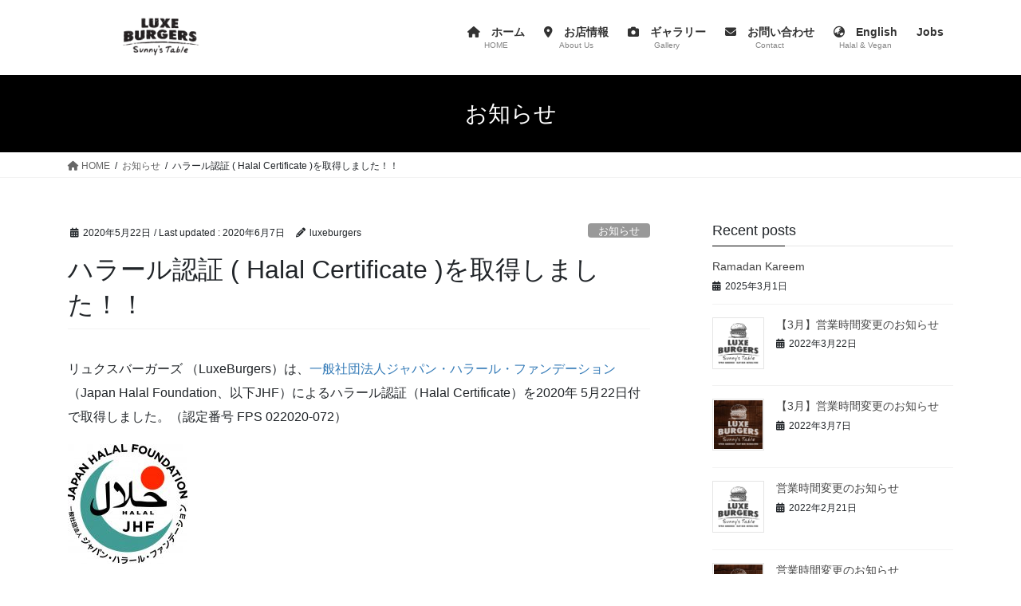

--- FILE ---
content_type: text/html; charset=UTF-8
request_url: https://luxe-burgers.com/2020/05/22/halal-certificate/
body_size: 23535
content:
<!DOCTYPE html><html dir="ltr" lang="en-US" prefix="og: https://ogp.me/ns#"><head><meta charset="utf-8"><meta http-equiv="X-UA-Compatible" content="IE=edge"><meta name="viewport" content="width=device-width, initial-scale=1"><title>ハラール認証 ( Halal Certificate )を取得しました！！ | LUXE BURGERS &amp; Sunny's Table（リュクスバーガーズ &amp; サニーズテーブル）</title><meta name="robots" content="max-image-preview:large" /><meta name="author" content="luxeburgers"/><meta name="google-site-verification" content="tmxiimwkyyppX85SAnuGZ-N-2Z_AgVm8S54Kgx0-A70" /><meta name="msvalidate.01" content="C1DC20BAE6557E47BFC2EDA11F6BD7A0" /><link rel="canonical" href="https://luxe-burgers.com/2020/05/22/halal-certificate/" /><meta name="generator" content="All in One SEO (AIOSEO) 4.9.3" /><meta property="og:locale" content="en_US" /><meta property="og:site_name" content="リュクスバーガーズ　LuxeBurgers" /><meta property="og:type" content="article" /><meta property="og:title" content="ハラール認証 ( Halal Certificate )を取得しました！！ | LUXE BURGERS &amp; Sunny&#039;s Table（リュクスバーガーズ &amp; サニーズテーブル）" /><meta property="og:url" content="https://luxe-burgers.com/2020/05/22/halal-certificate/" /><meta property="article:published_time" content="2020-05-22T09:00:00+00:00" /><meta property="article:modified_time" content="2020-06-07T14:40:10+00:00" /><meta name="twitter:card" content="summary" /><meta name="twitter:title" content="ハラール認証 ( Halal Certificate )を取得しました！！ | LUXE BURGERS &amp; Sunny&#039;s Table（リュクスバーガーズ &amp; サニーズテーブル）" /> <script type="application/ld+json" class="aioseo-schema">{"@context":"https:\/\/schema.org","@graph":[{"@type":"Article","@id":"https:\/\/luxe-burgers.com\/2020\/05\/22\/halal-certificate\/#article","name":"\u30cf\u30e9\u30fc\u30eb\u8a8d\u8a3c ( Halal Certificate )\u3092\u53d6\u5f97\u3057\u307e\u3057\u305f\uff01\uff01 | LUXE BURGERS & Sunny's Table\uff08\u30ea\u30e5\u30af\u30b9\u30d0\u30fc\u30ac\u30fc\u30ba & \u30b5\u30cb\u30fc\u30ba\u30c6\u30fc\u30d6\u30eb\uff09","headline":"\u30cf\u30e9\u30fc\u30eb\u8a8d\u8a3c ( Halal Certificate )\u3092\u53d6\u5f97\u3057\u307e\u3057\u305f\uff01\uff01","author":{"@id":"https:\/\/luxe-burgers.com\/author\/luxeburgers\/#author"},"publisher":{"@id":"https:\/\/luxe-burgers.com\/#organization"},"image":{"@type":"ImageObject","url":"https:\/\/luxe-burgers.com\/wp-content\/uploads\/2020\/05\/halal_jhf_logo-2-e1590939409593.jpg","width":300,"height":297},"datePublished":"2020-05-22T18:00:00+09:00","dateModified":"2020-06-07T23:40:10+09:00","inLanguage":"en-US","mainEntityOfPage":{"@id":"https:\/\/luxe-burgers.com\/2020\/05\/22\/halal-certificate\/#webpage"},"isPartOf":{"@id":"https:\/\/luxe-burgers.com\/2020\/05\/22\/halal-certificate\/#webpage"},"articleSection":"\u304a\u77e5\u3089\u305b, \u30cf\u30e9\u30fc\u30eb, Halalhamburger, HalaRestaurant, \u30cf\u30e9\u30fc\u30eb\u30cf\u30f3\u30d0\u30fc\u30ac\u30fc, \u30cf\u30e9\u30eb\u30cf\u30f3\u30d0\u30fc\u30ac\u30fc, \u30d8\u30eb\u30b7\u30fc\u30cf\u30f3\u30d0\u30fc\u30ac\u30fc, \u30e0\u30b9\u30ea\u30e0\u5bfe\u5fdc\u30ec\u30b9\u30c8\u30e9\u30f3, \u6771\u4eac\u306e\u30cf\u30e9\u30fc\u30eb\u30ec\u30b9\u30c8\u30e9\u30f3, \u6771\u4eac\u306e\u30cf\u30e9\u30eb\u30ec\u30b9\u30c8\u30e9\u30f3"},{"@type":"BreadcrumbList","@id":"https:\/\/luxe-burgers.com\/2020\/05\/22\/halal-certificate\/#breadcrumblist","itemListElement":[{"@type":"ListItem","@id":"https:\/\/luxe-burgers.com#listItem","position":1,"name":"\u30db\u30fc\u30e0","item":"https:\/\/luxe-burgers.com","nextItem":{"@type":"ListItem","@id":"https:\/\/luxe-burgers.com\/category\/new\/#listItem","name":"\u304a\u77e5\u3089\u305b"}},{"@type":"ListItem","@id":"https:\/\/luxe-burgers.com\/category\/new\/#listItem","position":2,"name":"\u304a\u77e5\u3089\u305b","item":"https:\/\/luxe-burgers.com\/category\/new\/","nextItem":{"@type":"ListItem","@id":"https:\/\/luxe-burgers.com\/2020\/05\/22\/halal-certificate\/#listItem","name":"\u30cf\u30e9\u30fc\u30eb\u8a8d\u8a3c ( Halal Certificate )\u3092\u53d6\u5f97\u3057\u307e\u3057\u305f\uff01\uff01"},"previousItem":{"@type":"ListItem","@id":"https:\/\/luxe-burgers.com#listItem","name":"\u30db\u30fc\u30e0"}},{"@type":"ListItem","@id":"https:\/\/luxe-burgers.com\/2020\/05\/22\/halal-certificate\/#listItem","position":3,"name":"\u30cf\u30e9\u30fc\u30eb\u8a8d\u8a3c ( Halal Certificate )\u3092\u53d6\u5f97\u3057\u307e\u3057\u305f\uff01\uff01","previousItem":{"@type":"ListItem","@id":"https:\/\/luxe-burgers.com\/category\/new\/#listItem","name":"\u304a\u77e5\u3089\u305b"}}]},{"@type":"Organization","@id":"https:\/\/luxe-burgers.com\/#organization","name":"LUXE BURGERS & Sunny's Table\uff08\u30ea\u30e5\u30af\u30b9\u30d0\u30fc\u30ac\u30fc\u30ba & \u30b5\u30cb\u30fc\u30ba\u30c6\u30fc\u30d6\u30eb\uff09","description":"\u6771\u4eac\u30fb\u65e5\u672c\u6a4b\u30fb\u4eba\u5f62\u753a\u3068\u6d45\u8349\u306b\u3042\u308b\u3001\u30cf\u30e9\u30fc\u30eb\u30d0\u30fc\u30ac\u30fc\u30d3\u30b9\u30c8\u30ed\u3001\u30ea\u30e5\u30af\u30b9\u30d0\u30fc\u30ac\u30fc\u30ba\uff08LUXE BURGERS\uff09\u306e\u516c\u5f0f\u30db\u30fc\u30e0\u30da\u30fc\u30b8\u3067\u3059\u3002\u3053\u3060\u308f\u308a\u306e\u672c\u683c\u6d3e\u30cf\u30f3\u30d0\u30fc\u30ac\u30fc\u304b\u3089\u30b9\u30c6\u30fc\u30ad\u3001\u30d1\u30fc\u30c6\u30a3\u30fc\u30b3\u30fc\u30b9\u307e\u3067\u3059\u3079\u3066\u30cf\u30e9\u30fc\u30eb\u3078\u5bfe\u5fdc\u3057\u3066\u3044\u307e\u3059\u3002\u3054\u5bb6\u65cf\u3067\u3001\u3054\u53cb\u4eba\u3084\u540c\u50da\u3068\u697d\u3057\u3044\u304a\u6642\u9593\u3092\u304a\u904e\u3054\u3057\u304f\u3060\u3055\u3044\u3002\u307e\u305f\u3001\u30cf\u30e9\u30fc\u30eb\u306e\u4f1a\u98df\u3084\u63a5\u5f85\u306b\u3082\u6700\u9069\u3067\u3059\u3002","url":"https:\/\/luxe-burgers.com\/"},{"@type":"Person","@id":"https:\/\/luxe-burgers.com\/author\/luxeburgers\/#author","url":"https:\/\/luxe-burgers.com\/author\/luxeburgers\/","name":"luxeburgers","image":{"@type":"ImageObject","@id":"https:\/\/luxe-burgers.com\/2020\/05\/22\/halal-certificate\/#authorImage","url":"https:\/\/secure.gravatar.com\/avatar\/83cf9302557631e15fd9165e757cbb3f7328f1abe06357dcd867224ebf2ba552?s=96&d=mm&r=g","width":96,"height":96,"caption":"luxeburgers"}},{"@type":"WebPage","@id":"https:\/\/luxe-burgers.com\/2020\/05\/22\/halal-certificate\/#webpage","url":"https:\/\/luxe-burgers.com\/2020\/05\/22\/halal-certificate\/","name":"\u30cf\u30e9\u30fc\u30eb\u8a8d\u8a3c ( Halal Certificate )\u3092\u53d6\u5f97\u3057\u307e\u3057\u305f\uff01\uff01 | LUXE BURGERS & Sunny's Table\uff08\u30ea\u30e5\u30af\u30b9\u30d0\u30fc\u30ac\u30fc\u30ba & \u30b5\u30cb\u30fc\u30ba\u30c6\u30fc\u30d6\u30eb\uff09","inLanguage":"en-US","isPartOf":{"@id":"https:\/\/luxe-burgers.com\/#website"},"breadcrumb":{"@id":"https:\/\/luxe-burgers.com\/2020\/05\/22\/halal-certificate\/#breadcrumblist"},"author":{"@id":"https:\/\/luxe-burgers.com\/author\/luxeburgers\/#author"},"creator":{"@id":"https:\/\/luxe-burgers.com\/author\/luxeburgers\/#author"},"image":{"@type":"ImageObject","url":"https:\/\/luxe-burgers.com\/wp-content\/uploads\/2020\/05\/halal_jhf_logo-2-e1590939409593.jpg","@id":"https:\/\/luxe-burgers.com\/2020\/05\/22\/halal-certificate\/#mainImage","width":300,"height":297},"primaryImageOfPage":{"@id":"https:\/\/luxe-burgers.com\/2020\/05\/22\/halal-certificate\/#mainImage"},"datePublished":"2020-05-22T18:00:00+09:00","dateModified":"2020-06-07T23:40:10+09:00"},{"@type":"WebSite","@id":"https:\/\/luxe-burgers.com\/#website","url":"https:\/\/luxe-burgers.com\/","name":"LUXE BURGERS & Sunny's Table\uff08\u30ea\u30e5\u30af\u30b9\u30d0\u30fc\u30ac\u30fc\u30ba & \u30b5\u30cb\u30fc\u30ba\u30c6\u30fc\u30d6\u30eb\uff09","description":"\u6771\u4eac\u30fb\u65e5\u672c\u6a4b\u30fb\u4eba\u5f62\u753a\u3068\u6d45\u8349\u306b\u3042\u308b\u3001\u30cf\u30e9\u30fc\u30eb\u30d0\u30fc\u30ac\u30fc\u30d3\u30b9\u30c8\u30ed\u3001\u30ea\u30e5\u30af\u30b9\u30d0\u30fc\u30ac\u30fc\u30ba\uff08LUXE BURGERS\uff09\u306e\u516c\u5f0f\u30db\u30fc\u30e0\u30da\u30fc\u30b8\u3067\u3059\u3002\u3053\u3060\u308f\u308a\u306e\u672c\u683c\u6d3e\u30cf\u30f3\u30d0\u30fc\u30ac\u30fc\u304b\u3089\u30b9\u30c6\u30fc\u30ad\u3001\u30d1\u30fc\u30c6\u30a3\u30fc\u30b3\u30fc\u30b9\u307e\u3067\u3059\u3079\u3066\u30cf\u30e9\u30fc\u30eb\u3078\u5bfe\u5fdc\u3057\u3066\u3044\u307e\u3059\u3002\u3054\u5bb6\u65cf\u3067\u3001\u3054\u53cb\u4eba\u3084\u540c\u50da\u3068\u697d\u3057\u3044\u304a\u6642\u9593\u3092\u304a\u904e\u3054\u3057\u304f\u3060\u3055\u3044\u3002\u307e\u305f\u3001\u30cf\u30e9\u30fc\u30eb\u306e\u4f1a\u98df\u3084\u63a5\u5f85\u306b\u3082\u6700\u9069\u3067\u3059\u3002","inLanguage":"en-US","publisher":{"@id":"https:\/\/luxe-burgers.com\/#organization"}}]}</script> <link rel='dns-prefetch' href='//webfonts.sakura.ne.jp' /><link rel='dns-prefetch' href='//static.addtoany.com' /><link rel='dns-prefetch' href='//stats.wp.com' /><link rel='dns-prefetch' href='//ajax.googleapis.com' /><link rel='preconnect' href='//c0.wp.com' /><link rel="alternate" type="application/rss+xml" title="LUXE BURGERS &amp; Sunny&#039;s Table（リュクスバーガーズ &amp; サニーズテーブル） &raquo; Feed" href="https://luxe-burgers.com/feed/" /><link rel="alternate" type="application/rss+xml" title="LUXE BURGERS &amp; Sunny&#039;s Table（リュクスバーガーズ &amp; サニーズテーブル） &raquo; Comments Feed" href="https://luxe-burgers.com/comments/feed/" /><meta name="description" content="リュクスバーガーズ （LuxeBurgers）は、一般社団法人ジャパン・ハラール・ファンデーション（Japan Halal Foundation、以下JHF）によるハラール認証（Halal Certificate）を2020年 5月22日付で取得しました。（認定番号 FPS 022020-072）ハラール（Halal）は健康的、清潔、安全、高品質、高栄養価ですので、健康志向の方々にも本当にオススメです。また、今回のハラール認証の取得により、ムスリムの方々に安" /><style id='wp-img-auto-sizes-contain-inline-css' type='text/css'>img:is([sizes=auto i],[sizes^="auto," i]){contain-intrinsic-size:3000px 1500px}
/*# sourceURL=wp-img-auto-sizes-contain-inline-css */</style><link rel='stylesheet' id='sbi_styles-css' href='https://luxe-burgers.com/wp-content/plugins/instagram-feed/css/sbi-styles.min.css?ver=6.10.0' type='text/css' media='all' /><link rel='stylesheet' id='vkExUnit_common_style-css' href='https://luxe-burgers.com/wp-content/cache/autoptimize/autoptimize_single_ea06bcb9caaffec68e5e5f8d33d36f3a.php?ver=9.113.0.1' type='text/css' media='all' /><style id='vkExUnit_common_style-inline-css' type='text/css'>:root {--ver_page_top_button_url:url(https://luxe-burgers.com/wp-content/plugins/vk-all-in-one-expansion-unit/assets/images/to-top-btn-icon.svg);}@font-face {font-weight: normal;font-style: normal;font-family: "vk_sns";src: url("https://luxe-burgers.com/wp-content/plugins/vk-all-in-one-expansion-unit/inc/sns/icons/fonts/vk_sns.eot?-bq20cj");src: url("https://luxe-burgers.com/wp-content/plugins/vk-all-in-one-expansion-unit/inc/sns/icons/fonts/vk_sns.eot?#iefix-bq20cj") format("embedded-opentype"),url("https://luxe-burgers.com/wp-content/plugins/vk-all-in-one-expansion-unit/inc/sns/icons/fonts/vk_sns.woff?-bq20cj") format("woff"),url("https://luxe-burgers.com/wp-content/plugins/vk-all-in-one-expansion-unit/inc/sns/icons/fonts/vk_sns.ttf?-bq20cj") format("truetype"),url("https://luxe-burgers.com/wp-content/plugins/vk-all-in-one-expansion-unit/inc/sns/icons/fonts/vk_sns.svg?-bq20cj#vk_sns") format("svg");}
.veu_promotion-alert__content--text {border: 1px solid rgba(0,0,0,0.125);padding: 0.5em 1em;border-radius: var(--vk-size-radius);margin-bottom: var(--vk-margin-block-bottom);font-size: 0.875rem;}/* Alert Content部分に段落タグを入れた場合に最後の段落の余白を0にする */.veu_promotion-alert__content--text p:last-of-type{margin-bottom:0;margin-top: 0;}
/*# sourceURL=vkExUnit_common_style-inline-css */</style><link rel='stylesheet' id='embedpress-css-css' href='https://luxe-burgers.com/wp-content/cache/autoptimize/autoptimize_single_a1a7048cd18b9a2a58c7e58210687889.php?ver=1769621325' type='text/css' media='all' /><link rel='stylesheet' id='embedpress-blocks-style-css' href='https://luxe-burgers.com/wp-content/cache/autoptimize/autoptimize_single_017de271e3e116c7287dbcc7a25ec80f.php?ver=1769621325' type='text/css' media='all' /><link rel='stylesheet' id='embedpress-lazy-load-css-css' href='https://luxe-burgers.com/wp-content/cache/autoptimize/autoptimize_single_084ca654fe4cc7a7de15d2b3fd40a6d6.php?ver=1769621325' type='text/css' media='all' /><style id='wp-emoji-styles-inline-css' type='text/css'>img.wp-smiley, img.emoji {
		display: inline !important;
		border: none !important;
		box-shadow: none !important;
		height: 1em !important;
		width: 1em !important;
		margin: 0 0.07em !important;
		vertical-align: -0.1em !important;
		background: none !important;
		padding: 0 !important;
	}
/*# sourceURL=wp-emoji-styles-inline-css */</style><link rel='stylesheet' id='wp-block-library-css' href='https://luxe-burgers.com/wp-includes/css/dist/block-library/style.min.css?ver=6.9' type='text/css' media='all' /><style id='wp-block-gallery-inline-css' type='text/css'>.blocks-gallery-grid:not(.has-nested-images),.wp-block-gallery:not(.has-nested-images){display:flex;flex-wrap:wrap;list-style-type:none;margin:0;padding:0}.blocks-gallery-grid:not(.has-nested-images) .blocks-gallery-image,.blocks-gallery-grid:not(.has-nested-images) .blocks-gallery-item,.wp-block-gallery:not(.has-nested-images) .blocks-gallery-image,.wp-block-gallery:not(.has-nested-images) .blocks-gallery-item{display:flex;flex-direction:column;flex-grow:1;justify-content:center;margin:0 1em 1em 0;position:relative;width:calc(50% - 1em)}.blocks-gallery-grid:not(.has-nested-images) .blocks-gallery-image:nth-of-type(2n),.blocks-gallery-grid:not(.has-nested-images) .blocks-gallery-item:nth-of-type(2n),.wp-block-gallery:not(.has-nested-images) .blocks-gallery-image:nth-of-type(2n),.wp-block-gallery:not(.has-nested-images) .blocks-gallery-item:nth-of-type(2n){margin-right:0}.blocks-gallery-grid:not(.has-nested-images) .blocks-gallery-image figure,.blocks-gallery-grid:not(.has-nested-images) .blocks-gallery-item figure,.wp-block-gallery:not(.has-nested-images) .blocks-gallery-image figure,.wp-block-gallery:not(.has-nested-images) .blocks-gallery-item figure{align-items:flex-end;display:flex;height:100%;justify-content:flex-start;margin:0}.blocks-gallery-grid:not(.has-nested-images) .blocks-gallery-image img,.blocks-gallery-grid:not(.has-nested-images) .blocks-gallery-item img,.wp-block-gallery:not(.has-nested-images) .blocks-gallery-image img,.wp-block-gallery:not(.has-nested-images) .blocks-gallery-item img{display:block;height:auto;max-width:100%;width:auto}.blocks-gallery-grid:not(.has-nested-images) .blocks-gallery-image figcaption,.blocks-gallery-grid:not(.has-nested-images) .blocks-gallery-item figcaption,.wp-block-gallery:not(.has-nested-images) .blocks-gallery-image figcaption,.wp-block-gallery:not(.has-nested-images) .blocks-gallery-item figcaption{background:linear-gradient(0deg,#000000b3,#0000004d 70%,#0000);bottom:0;box-sizing:border-box;color:#fff;font-size:.8em;margin:0;max-height:100%;overflow:auto;padding:3em .77em .7em;position:absolute;text-align:center;width:100%;z-index:2}.blocks-gallery-grid:not(.has-nested-images) .blocks-gallery-image figcaption img,.blocks-gallery-grid:not(.has-nested-images) .blocks-gallery-item figcaption img,.wp-block-gallery:not(.has-nested-images) .blocks-gallery-image figcaption img,.wp-block-gallery:not(.has-nested-images) .blocks-gallery-item figcaption img{display:inline}.blocks-gallery-grid:not(.has-nested-images) figcaption,.wp-block-gallery:not(.has-nested-images) figcaption{flex-grow:1}.blocks-gallery-grid:not(.has-nested-images).is-cropped .blocks-gallery-image a,.blocks-gallery-grid:not(.has-nested-images).is-cropped .blocks-gallery-image img,.blocks-gallery-grid:not(.has-nested-images).is-cropped .blocks-gallery-item a,.blocks-gallery-grid:not(.has-nested-images).is-cropped .blocks-gallery-item img,.wp-block-gallery:not(.has-nested-images).is-cropped .blocks-gallery-image a,.wp-block-gallery:not(.has-nested-images).is-cropped .blocks-gallery-image img,.wp-block-gallery:not(.has-nested-images).is-cropped .blocks-gallery-item a,.wp-block-gallery:not(.has-nested-images).is-cropped .blocks-gallery-item img{flex:1;height:100%;object-fit:cover;width:100%}.blocks-gallery-grid:not(.has-nested-images).columns-1 .blocks-gallery-image,.blocks-gallery-grid:not(.has-nested-images).columns-1 .blocks-gallery-item,.wp-block-gallery:not(.has-nested-images).columns-1 .blocks-gallery-image,.wp-block-gallery:not(.has-nested-images).columns-1 .blocks-gallery-item{margin-right:0;width:100%}@media (min-width:600px){.blocks-gallery-grid:not(.has-nested-images).columns-3 .blocks-gallery-image,.blocks-gallery-grid:not(.has-nested-images).columns-3 .blocks-gallery-item,.wp-block-gallery:not(.has-nested-images).columns-3 .blocks-gallery-image,.wp-block-gallery:not(.has-nested-images).columns-3 .blocks-gallery-item{margin-right:1em;width:calc(33.33333% - .66667em)}.blocks-gallery-grid:not(.has-nested-images).columns-4 .blocks-gallery-image,.blocks-gallery-grid:not(.has-nested-images).columns-4 .blocks-gallery-item,.wp-block-gallery:not(.has-nested-images).columns-4 .blocks-gallery-image,.wp-block-gallery:not(.has-nested-images).columns-4 .blocks-gallery-item{margin-right:1em;width:calc(25% - .75em)}.blocks-gallery-grid:not(.has-nested-images).columns-5 .blocks-gallery-image,.blocks-gallery-grid:not(.has-nested-images).columns-5 .blocks-gallery-item,.wp-block-gallery:not(.has-nested-images).columns-5 .blocks-gallery-image,.wp-block-gallery:not(.has-nested-images).columns-5 .blocks-gallery-item{margin-right:1em;width:calc(20% - .8em)}.blocks-gallery-grid:not(.has-nested-images).columns-6 .blocks-gallery-image,.blocks-gallery-grid:not(.has-nested-images).columns-6 .blocks-gallery-item,.wp-block-gallery:not(.has-nested-images).columns-6 .blocks-gallery-image,.wp-block-gallery:not(.has-nested-images).columns-6 .blocks-gallery-item{margin-right:1em;width:calc(16.66667% - .83333em)}.blocks-gallery-grid:not(.has-nested-images).columns-7 .blocks-gallery-image,.blocks-gallery-grid:not(.has-nested-images).columns-7 .blocks-gallery-item,.wp-block-gallery:not(.has-nested-images).columns-7 .blocks-gallery-image,.wp-block-gallery:not(.has-nested-images).columns-7 .blocks-gallery-item{margin-right:1em;width:calc(14.28571% - .85714em)}.blocks-gallery-grid:not(.has-nested-images).columns-8 .blocks-gallery-image,.blocks-gallery-grid:not(.has-nested-images).columns-8 .blocks-gallery-item,.wp-block-gallery:not(.has-nested-images).columns-8 .blocks-gallery-image,.wp-block-gallery:not(.has-nested-images).columns-8 .blocks-gallery-item{margin-right:1em;width:calc(12.5% - .875em)}.blocks-gallery-grid:not(.has-nested-images).columns-1 .blocks-gallery-image:nth-of-type(1n),.blocks-gallery-grid:not(.has-nested-images).columns-1 .blocks-gallery-item:nth-of-type(1n),.blocks-gallery-grid:not(.has-nested-images).columns-2 .blocks-gallery-image:nth-of-type(2n),.blocks-gallery-grid:not(.has-nested-images).columns-2 .blocks-gallery-item:nth-of-type(2n),.blocks-gallery-grid:not(.has-nested-images).columns-3 .blocks-gallery-image:nth-of-type(3n),.blocks-gallery-grid:not(.has-nested-images).columns-3 .blocks-gallery-item:nth-of-type(3n),.blocks-gallery-grid:not(.has-nested-images).columns-4 .blocks-gallery-image:nth-of-type(4n),.blocks-gallery-grid:not(.has-nested-images).columns-4 .blocks-gallery-item:nth-of-type(4n),.blocks-gallery-grid:not(.has-nested-images).columns-5 .blocks-gallery-image:nth-of-type(5n),.blocks-gallery-grid:not(.has-nested-images).columns-5 .blocks-gallery-item:nth-of-type(5n),.blocks-gallery-grid:not(.has-nested-images).columns-6 .blocks-gallery-image:nth-of-type(6n),.blocks-gallery-grid:not(.has-nested-images).columns-6 .blocks-gallery-item:nth-of-type(6n),.blocks-gallery-grid:not(.has-nested-images).columns-7 .blocks-gallery-image:nth-of-type(7n),.blocks-gallery-grid:not(.has-nested-images).columns-7 .blocks-gallery-item:nth-of-type(7n),.blocks-gallery-grid:not(.has-nested-images).columns-8 .blocks-gallery-image:nth-of-type(8n),.blocks-gallery-grid:not(.has-nested-images).columns-8 .blocks-gallery-item:nth-of-type(8n),.wp-block-gallery:not(.has-nested-images).columns-1 .blocks-gallery-image:nth-of-type(1n),.wp-block-gallery:not(.has-nested-images).columns-1 .blocks-gallery-item:nth-of-type(1n),.wp-block-gallery:not(.has-nested-images).columns-2 .blocks-gallery-image:nth-of-type(2n),.wp-block-gallery:not(.has-nested-images).columns-2 .blocks-gallery-item:nth-of-type(2n),.wp-block-gallery:not(.has-nested-images).columns-3 .blocks-gallery-image:nth-of-type(3n),.wp-block-gallery:not(.has-nested-images).columns-3 .blocks-gallery-item:nth-of-type(3n),.wp-block-gallery:not(.has-nested-images).columns-4 .blocks-gallery-image:nth-of-type(4n),.wp-block-gallery:not(.has-nested-images).columns-4 .blocks-gallery-item:nth-of-type(4n),.wp-block-gallery:not(.has-nested-images).columns-5 .blocks-gallery-image:nth-of-type(5n),.wp-block-gallery:not(.has-nested-images).columns-5 .blocks-gallery-item:nth-of-type(5n),.wp-block-gallery:not(.has-nested-images).columns-6 .blocks-gallery-image:nth-of-type(6n),.wp-block-gallery:not(.has-nested-images).columns-6 .blocks-gallery-item:nth-of-type(6n),.wp-block-gallery:not(.has-nested-images).columns-7 .blocks-gallery-image:nth-of-type(7n),.wp-block-gallery:not(.has-nested-images).columns-7 .blocks-gallery-item:nth-of-type(7n),.wp-block-gallery:not(.has-nested-images).columns-8 .blocks-gallery-image:nth-of-type(8n),.wp-block-gallery:not(.has-nested-images).columns-8 .blocks-gallery-item:nth-of-type(8n){margin-right:0}}.blocks-gallery-grid:not(.has-nested-images) .blocks-gallery-image:last-child,.blocks-gallery-grid:not(.has-nested-images) .blocks-gallery-item:last-child,.wp-block-gallery:not(.has-nested-images) .blocks-gallery-image:last-child,.wp-block-gallery:not(.has-nested-images) .blocks-gallery-item:last-child{margin-right:0}.blocks-gallery-grid:not(.has-nested-images).alignleft,.blocks-gallery-grid:not(.has-nested-images).alignright,.wp-block-gallery:not(.has-nested-images).alignleft,.wp-block-gallery:not(.has-nested-images).alignright{max-width:420px;width:100%}.blocks-gallery-grid:not(.has-nested-images).aligncenter .blocks-gallery-item figure,.wp-block-gallery:not(.has-nested-images).aligncenter .blocks-gallery-item figure{justify-content:center}.wp-block-gallery:not(.is-cropped) .blocks-gallery-item{align-self:flex-start}figure.wp-block-gallery.has-nested-images{align-items:normal}.wp-block-gallery.has-nested-images figure.wp-block-image:not(#individual-image){margin:0;width:calc(50% - var(--wp--style--unstable-gallery-gap, 16px)/2)}.wp-block-gallery.has-nested-images figure.wp-block-image{box-sizing:border-box;display:flex;flex-direction:column;flex-grow:1;justify-content:center;max-width:100%;position:relative}.wp-block-gallery.has-nested-images figure.wp-block-image>a,.wp-block-gallery.has-nested-images figure.wp-block-image>div{flex-direction:column;flex-grow:1;margin:0}.wp-block-gallery.has-nested-images figure.wp-block-image img{display:block;height:auto;max-width:100%!important;width:auto}.wp-block-gallery.has-nested-images figure.wp-block-image figcaption,.wp-block-gallery.has-nested-images figure.wp-block-image:has(figcaption):before{bottom:0;left:0;max-height:100%;position:absolute;right:0}.wp-block-gallery.has-nested-images figure.wp-block-image:has(figcaption):before{backdrop-filter:blur(3px);content:"";height:100%;-webkit-mask-image:linear-gradient(0deg,#000 20%,#0000);mask-image:linear-gradient(0deg,#000 20%,#0000);max-height:40%;pointer-events:none}.wp-block-gallery.has-nested-images figure.wp-block-image figcaption{box-sizing:border-box;color:#fff;font-size:13px;margin:0;overflow:auto;padding:1em;text-align:center;text-shadow:0 0 1.5px #000}.wp-block-gallery.has-nested-images figure.wp-block-image figcaption::-webkit-scrollbar{height:12px;width:12px}.wp-block-gallery.has-nested-images figure.wp-block-image figcaption::-webkit-scrollbar-track{background-color:initial}.wp-block-gallery.has-nested-images figure.wp-block-image figcaption::-webkit-scrollbar-thumb{background-clip:padding-box;background-color:initial;border:3px solid #0000;border-radius:8px}.wp-block-gallery.has-nested-images figure.wp-block-image figcaption:focus-within::-webkit-scrollbar-thumb,.wp-block-gallery.has-nested-images figure.wp-block-image figcaption:focus::-webkit-scrollbar-thumb,.wp-block-gallery.has-nested-images figure.wp-block-image figcaption:hover::-webkit-scrollbar-thumb{background-color:#fffc}.wp-block-gallery.has-nested-images figure.wp-block-image figcaption{scrollbar-color:#0000 #0000;scrollbar-gutter:stable both-edges;scrollbar-width:thin}.wp-block-gallery.has-nested-images figure.wp-block-image figcaption:focus,.wp-block-gallery.has-nested-images figure.wp-block-image figcaption:focus-within,.wp-block-gallery.has-nested-images figure.wp-block-image figcaption:hover{scrollbar-color:#fffc #0000}.wp-block-gallery.has-nested-images figure.wp-block-image figcaption{will-change:transform}@media (hover:none){.wp-block-gallery.has-nested-images figure.wp-block-image figcaption{scrollbar-color:#fffc #0000}}.wp-block-gallery.has-nested-images figure.wp-block-image figcaption{background:linear-gradient(0deg,#0006,#0000)}.wp-block-gallery.has-nested-images figure.wp-block-image figcaption img{display:inline}.wp-block-gallery.has-nested-images figure.wp-block-image figcaption a{color:inherit}.wp-block-gallery.has-nested-images figure.wp-block-image.has-custom-border img{box-sizing:border-box}.wp-block-gallery.has-nested-images figure.wp-block-image.has-custom-border>a,.wp-block-gallery.has-nested-images figure.wp-block-image.has-custom-border>div,.wp-block-gallery.has-nested-images figure.wp-block-image.is-style-rounded>a,.wp-block-gallery.has-nested-images figure.wp-block-image.is-style-rounded>div{flex:1 1 auto}.wp-block-gallery.has-nested-images figure.wp-block-image.has-custom-border figcaption,.wp-block-gallery.has-nested-images figure.wp-block-image.is-style-rounded figcaption{background:none;color:inherit;flex:initial;margin:0;padding:10px 10px 9px;position:relative;text-shadow:none}.wp-block-gallery.has-nested-images figure.wp-block-image.has-custom-border:before,.wp-block-gallery.has-nested-images figure.wp-block-image.is-style-rounded:before{content:none}.wp-block-gallery.has-nested-images figcaption{flex-basis:100%;flex-grow:1;text-align:center}.wp-block-gallery.has-nested-images:not(.is-cropped) figure.wp-block-image:not(#individual-image){margin-bottom:auto;margin-top:0}.wp-block-gallery.has-nested-images.is-cropped figure.wp-block-image:not(#individual-image){align-self:inherit}.wp-block-gallery.has-nested-images.is-cropped figure.wp-block-image:not(#individual-image)>a,.wp-block-gallery.has-nested-images.is-cropped figure.wp-block-image:not(#individual-image)>div:not(.components-drop-zone){display:flex}.wp-block-gallery.has-nested-images.is-cropped figure.wp-block-image:not(#individual-image) a,.wp-block-gallery.has-nested-images.is-cropped figure.wp-block-image:not(#individual-image) img{flex:1 0 0%;height:100%;object-fit:cover;width:100%}.wp-block-gallery.has-nested-images.columns-1 figure.wp-block-image:not(#individual-image){width:100%}@media (min-width:600px){.wp-block-gallery.has-nested-images.columns-3 figure.wp-block-image:not(#individual-image){width:calc(33.33333% - var(--wp--style--unstable-gallery-gap, 16px)*.66667)}.wp-block-gallery.has-nested-images.columns-4 figure.wp-block-image:not(#individual-image){width:calc(25% - var(--wp--style--unstable-gallery-gap, 16px)*.75)}.wp-block-gallery.has-nested-images.columns-5 figure.wp-block-image:not(#individual-image){width:calc(20% - var(--wp--style--unstable-gallery-gap, 16px)*.8)}.wp-block-gallery.has-nested-images.columns-6 figure.wp-block-image:not(#individual-image){width:calc(16.66667% - var(--wp--style--unstable-gallery-gap, 16px)*.83333)}.wp-block-gallery.has-nested-images.columns-7 figure.wp-block-image:not(#individual-image){width:calc(14.28571% - var(--wp--style--unstable-gallery-gap, 16px)*.85714)}.wp-block-gallery.has-nested-images.columns-8 figure.wp-block-image:not(#individual-image){width:calc(12.5% - var(--wp--style--unstable-gallery-gap, 16px)*.875)}.wp-block-gallery.has-nested-images.columns-default figure.wp-block-image:not(#individual-image){width:calc(33.33% - var(--wp--style--unstable-gallery-gap, 16px)*.66667)}.wp-block-gallery.has-nested-images.columns-default figure.wp-block-image:not(#individual-image):first-child:nth-last-child(2),.wp-block-gallery.has-nested-images.columns-default figure.wp-block-image:not(#individual-image):first-child:nth-last-child(2)~figure.wp-block-image:not(#individual-image){width:calc(50% - var(--wp--style--unstable-gallery-gap, 16px)*.5)}.wp-block-gallery.has-nested-images.columns-default figure.wp-block-image:not(#individual-image):first-child:last-child{width:100%}}.wp-block-gallery.has-nested-images.alignleft,.wp-block-gallery.has-nested-images.alignright{max-width:420px;width:100%}.wp-block-gallery.has-nested-images.aligncenter{justify-content:center}
/*# sourceURL=https://luxe-burgers.com/wp-includes/blocks/gallery/style.min.css */</style><style id='wp-block-image-inline-css' type='text/css'>.wp-block-image>a,.wp-block-image>figure>a{display:inline-block}.wp-block-image img{box-sizing:border-box;height:auto;max-width:100%;vertical-align:bottom}@media not (prefers-reduced-motion){.wp-block-image img.hide{visibility:hidden}.wp-block-image img.show{animation:show-content-image .4s}}.wp-block-image[style*=border-radius] img,.wp-block-image[style*=border-radius]>a{border-radius:inherit}.wp-block-image.has-custom-border img{box-sizing:border-box}.wp-block-image.aligncenter{text-align:center}.wp-block-image.alignfull>a,.wp-block-image.alignwide>a{width:100%}.wp-block-image.alignfull img,.wp-block-image.alignwide img{height:auto;width:100%}.wp-block-image .aligncenter,.wp-block-image .alignleft,.wp-block-image .alignright,.wp-block-image.aligncenter,.wp-block-image.alignleft,.wp-block-image.alignright{display:table}.wp-block-image .aligncenter>figcaption,.wp-block-image .alignleft>figcaption,.wp-block-image .alignright>figcaption,.wp-block-image.aligncenter>figcaption,.wp-block-image.alignleft>figcaption,.wp-block-image.alignright>figcaption{caption-side:bottom;display:table-caption}.wp-block-image .alignleft{float:left;margin:.5em 1em .5em 0}.wp-block-image .alignright{float:right;margin:.5em 0 .5em 1em}.wp-block-image .aligncenter{margin-left:auto;margin-right:auto}.wp-block-image :where(figcaption){margin-bottom:1em;margin-top:.5em}.wp-block-image.is-style-circle-mask img{border-radius:9999px}@supports ((-webkit-mask-image:none) or (mask-image:none)) or (-webkit-mask-image:none){.wp-block-image.is-style-circle-mask img{border-radius:0;-webkit-mask-image:url('data:image/svg+xml;utf8,<svg viewBox="0 0 100 100" xmlns="http://www.w3.org/2000/svg"><circle cx="50" cy="50" r="50"/></svg>');mask-image:url('data:image/svg+xml;utf8,<svg viewBox="0 0 100 100" xmlns="http://www.w3.org/2000/svg"><circle cx="50" cy="50" r="50"/></svg>');mask-mode:alpha;-webkit-mask-position:center;mask-position:center;-webkit-mask-repeat:no-repeat;mask-repeat:no-repeat;-webkit-mask-size:contain;mask-size:contain}}:root :where(.wp-block-image.is-style-rounded img,.wp-block-image .is-style-rounded img){border-radius:9999px}.wp-block-image figure{margin:0}.wp-lightbox-container{display:flex;flex-direction:column;position:relative}.wp-lightbox-container img{cursor:zoom-in}.wp-lightbox-container img:hover+button{opacity:1}.wp-lightbox-container button{align-items:center;backdrop-filter:blur(16px) saturate(180%);background-color:#5a5a5a40;border:none;border-radius:4px;cursor:zoom-in;display:flex;height:20px;justify-content:center;opacity:0;padding:0;position:absolute;right:16px;text-align:center;top:16px;width:20px;z-index:100}@media not (prefers-reduced-motion){.wp-lightbox-container button{transition:opacity .2s ease}}.wp-lightbox-container button:focus-visible{outline:3px auto #5a5a5a40;outline:3px auto -webkit-focus-ring-color;outline-offset:3px}.wp-lightbox-container button:hover{cursor:pointer;opacity:1}.wp-lightbox-container button:focus{opacity:1}.wp-lightbox-container button:focus,.wp-lightbox-container button:hover,.wp-lightbox-container button:not(:hover):not(:active):not(.has-background){background-color:#5a5a5a40;border:none}.wp-lightbox-overlay{box-sizing:border-box;cursor:zoom-out;height:100vh;left:0;overflow:hidden;position:fixed;top:0;visibility:hidden;width:100%;z-index:100000}.wp-lightbox-overlay .close-button{align-items:center;cursor:pointer;display:flex;justify-content:center;min-height:40px;min-width:40px;padding:0;position:absolute;right:calc(env(safe-area-inset-right) + 16px);top:calc(env(safe-area-inset-top) + 16px);z-index:5000000}.wp-lightbox-overlay .close-button:focus,.wp-lightbox-overlay .close-button:hover,.wp-lightbox-overlay .close-button:not(:hover):not(:active):not(.has-background){background:none;border:none}.wp-lightbox-overlay .lightbox-image-container{height:var(--wp--lightbox-container-height);left:50%;overflow:hidden;position:absolute;top:50%;transform:translate(-50%,-50%);transform-origin:top left;width:var(--wp--lightbox-container-width);z-index:9999999999}.wp-lightbox-overlay .wp-block-image{align-items:center;box-sizing:border-box;display:flex;height:100%;justify-content:center;margin:0;position:relative;transform-origin:0 0;width:100%;z-index:3000000}.wp-lightbox-overlay .wp-block-image img{height:var(--wp--lightbox-image-height);min-height:var(--wp--lightbox-image-height);min-width:var(--wp--lightbox-image-width);width:var(--wp--lightbox-image-width)}.wp-lightbox-overlay .wp-block-image figcaption{display:none}.wp-lightbox-overlay button{background:none;border:none}.wp-lightbox-overlay .scrim{background-color:#fff;height:100%;opacity:.9;position:absolute;width:100%;z-index:2000000}.wp-lightbox-overlay.active{visibility:visible}@media not (prefers-reduced-motion){.wp-lightbox-overlay.active{animation:turn-on-visibility .25s both}.wp-lightbox-overlay.active img{animation:turn-on-visibility .35s both}.wp-lightbox-overlay.show-closing-animation:not(.active){animation:turn-off-visibility .35s both}.wp-lightbox-overlay.show-closing-animation:not(.active) img{animation:turn-off-visibility .25s both}.wp-lightbox-overlay.zoom.active{animation:none;opacity:1;visibility:visible}.wp-lightbox-overlay.zoom.active .lightbox-image-container{animation:lightbox-zoom-in .4s}.wp-lightbox-overlay.zoom.active .lightbox-image-container img{animation:none}.wp-lightbox-overlay.zoom.active .scrim{animation:turn-on-visibility .4s forwards}.wp-lightbox-overlay.zoom.show-closing-animation:not(.active){animation:none}.wp-lightbox-overlay.zoom.show-closing-animation:not(.active) .lightbox-image-container{animation:lightbox-zoom-out .4s}.wp-lightbox-overlay.zoom.show-closing-animation:not(.active) .lightbox-image-container img{animation:none}.wp-lightbox-overlay.zoom.show-closing-animation:not(.active) .scrim{animation:turn-off-visibility .4s forwards}}@keyframes show-content-image{0%{visibility:hidden}99%{visibility:hidden}to{visibility:visible}}@keyframes turn-on-visibility{0%{opacity:0}to{opacity:1}}@keyframes turn-off-visibility{0%{opacity:1;visibility:visible}99%{opacity:0;visibility:visible}to{opacity:0;visibility:hidden}}@keyframes lightbox-zoom-in{0%{transform:translate(calc((-100vw + var(--wp--lightbox-scrollbar-width))/2 + var(--wp--lightbox-initial-left-position)),calc(-50vh + var(--wp--lightbox-initial-top-position))) scale(var(--wp--lightbox-scale))}to{transform:translate(-50%,-50%) scale(1)}}@keyframes lightbox-zoom-out{0%{transform:translate(-50%,-50%) scale(1);visibility:visible}99%{visibility:visible}to{transform:translate(calc((-100vw + var(--wp--lightbox-scrollbar-width))/2 + var(--wp--lightbox-initial-left-position)),calc(-50vh + var(--wp--lightbox-initial-top-position))) scale(var(--wp--lightbox-scale));visibility:hidden}}
/*# sourceURL=https://luxe-burgers.com/wp-includes/blocks/image/style.min.css */</style><style id='wp-block-paragraph-inline-css' type='text/css'>.is-small-text{font-size:.875em}.is-regular-text{font-size:1em}.is-large-text{font-size:2.25em}.is-larger-text{font-size:3em}.has-drop-cap:not(:focus):first-letter{float:left;font-size:8.4em;font-style:normal;font-weight:100;line-height:.68;margin:.05em .1em 0 0;text-transform:uppercase}body.rtl .has-drop-cap:not(:focus):first-letter{float:none;margin-left:.1em}p.has-drop-cap.has-background{overflow:hidden}:root :where(p.has-background){padding:1.25em 2.375em}:where(p.has-text-color:not(.has-link-color)) a{color:inherit}p.has-text-align-left[style*="writing-mode:vertical-lr"],p.has-text-align-right[style*="writing-mode:vertical-rl"]{rotate:180deg}
/*# sourceURL=https://luxe-burgers.com/wp-includes/blocks/paragraph/style.min.css */</style><style id='wp-block-preformatted-inline-css' type='text/css'>.wp-block-preformatted{box-sizing:border-box;white-space:pre-wrap}:where(.wp-block-preformatted.has-background){padding:1.25em 2.375em}
/*# sourceURL=https://luxe-burgers.com/wp-includes/blocks/preformatted/style.min.css */</style><style id='global-styles-inline-css' type='text/css'>:root{--wp--preset--aspect-ratio--square: 1;--wp--preset--aspect-ratio--4-3: 4/3;--wp--preset--aspect-ratio--3-4: 3/4;--wp--preset--aspect-ratio--3-2: 3/2;--wp--preset--aspect-ratio--2-3: 2/3;--wp--preset--aspect-ratio--16-9: 16/9;--wp--preset--aspect-ratio--9-16: 9/16;--wp--preset--color--black: #000000;--wp--preset--color--cyan-bluish-gray: #abb8c3;--wp--preset--color--white: #ffffff;--wp--preset--color--pale-pink: #f78da7;--wp--preset--color--vivid-red: #cf2e2e;--wp--preset--color--luminous-vivid-orange: #ff6900;--wp--preset--color--luminous-vivid-amber: #fcb900;--wp--preset--color--light-green-cyan: #7bdcb5;--wp--preset--color--vivid-green-cyan: #00d084;--wp--preset--color--pale-cyan-blue: #8ed1fc;--wp--preset--color--vivid-cyan-blue: #0693e3;--wp--preset--color--vivid-purple: #9b51e0;--wp--preset--gradient--vivid-cyan-blue-to-vivid-purple: linear-gradient(135deg,rgb(6,147,227) 0%,rgb(155,81,224) 100%);--wp--preset--gradient--light-green-cyan-to-vivid-green-cyan: linear-gradient(135deg,rgb(122,220,180) 0%,rgb(0,208,130) 100%);--wp--preset--gradient--luminous-vivid-amber-to-luminous-vivid-orange: linear-gradient(135deg,rgb(252,185,0) 0%,rgb(255,105,0) 100%);--wp--preset--gradient--luminous-vivid-orange-to-vivid-red: linear-gradient(135deg,rgb(255,105,0) 0%,rgb(207,46,46) 100%);--wp--preset--gradient--very-light-gray-to-cyan-bluish-gray: linear-gradient(135deg,rgb(238,238,238) 0%,rgb(169,184,195) 100%);--wp--preset--gradient--cool-to-warm-spectrum: linear-gradient(135deg,rgb(74,234,220) 0%,rgb(151,120,209) 20%,rgb(207,42,186) 40%,rgb(238,44,130) 60%,rgb(251,105,98) 80%,rgb(254,248,76) 100%);--wp--preset--gradient--blush-light-purple: linear-gradient(135deg,rgb(255,206,236) 0%,rgb(152,150,240) 100%);--wp--preset--gradient--blush-bordeaux: linear-gradient(135deg,rgb(254,205,165) 0%,rgb(254,45,45) 50%,rgb(107,0,62) 100%);--wp--preset--gradient--luminous-dusk: linear-gradient(135deg,rgb(255,203,112) 0%,rgb(199,81,192) 50%,rgb(65,88,208) 100%);--wp--preset--gradient--pale-ocean: linear-gradient(135deg,rgb(255,245,203) 0%,rgb(182,227,212) 50%,rgb(51,167,181) 100%);--wp--preset--gradient--electric-grass: linear-gradient(135deg,rgb(202,248,128) 0%,rgb(113,206,126) 100%);--wp--preset--gradient--midnight: linear-gradient(135deg,rgb(2,3,129) 0%,rgb(40,116,252) 100%);--wp--preset--font-size--small: 13px;--wp--preset--font-size--medium: 20px;--wp--preset--font-size--large: 36px;--wp--preset--font-size--x-large: 42px;--wp--preset--spacing--20: 0.44rem;--wp--preset--spacing--30: 0.67rem;--wp--preset--spacing--40: 1rem;--wp--preset--spacing--50: 1.5rem;--wp--preset--spacing--60: 2.25rem;--wp--preset--spacing--70: 3.38rem;--wp--preset--spacing--80: 5.06rem;--wp--preset--shadow--natural: 6px 6px 9px rgba(0, 0, 0, 0.2);--wp--preset--shadow--deep: 12px 12px 50px rgba(0, 0, 0, 0.4);--wp--preset--shadow--sharp: 6px 6px 0px rgba(0, 0, 0, 0.2);--wp--preset--shadow--outlined: 6px 6px 0px -3px rgb(255, 255, 255), 6px 6px rgb(0, 0, 0);--wp--preset--shadow--crisp: 6px 6px 0px rgb(0, 0, 0);}:where(.is-layout-flex){gap: 0.5em;}:where(.is-layout-grid){gap: 0.5em;}body .is-layout-flex{display: flex;}.is-layout-flex{flex-wrap: wrap;align-items: center;}.is-layout-flex > :is(*, div){margin: 0;}body .is-layout-grid{display: grid;}.is-layout-grid > :is(*, div){margin: 0;}:where(.wp-block-columns.is-layout-flex){gap: 2em;}:where(.wp-block-columns.is-layout-grid){gap: 2em;}:where(.wp-block-post-template.is-layout-flex){gap: 1.25em;}:where(.wp-block-post-template.is-layout-grid){gap: 1.25em;}.has-black-color{color: var(--wp--preset--color--black) !important;}.has-cyan-bluish-gray-color{color: var(--wp--preset--color--cyan-bluish-gray) !important;}.has-white-color{color: var(--wp--preset--color--white) !important;}.has-pale-pink-color{color: var(--wp--preset--color--pale-pink) !important;}.has-vivid-red-color{color: var(--wp--preset--color--vivid-red) !important;}.has-luminous-vivid-orange-color{color: var(--wp--preset--color--luminous-vivid-orange) !important;}.has-luminous-vivid-amber-color{color: var(--wp--preset--color--luminous-vivid-amber) !important;}.has-light-green-cyan-color{color: var(--wp--preset--color--light-green-cyan) !important;}.has-vivid-green-cyan-color{color: var(--wp--preset--color--vivid-green-cyan) !important;}.has-pale-cyan-blue-color{color: var(--wp--preset--color--pale-cyan-blue) !important;}.has-vivid-cyan-blue-color{color: var(--wp--preset--color--vivid-cyan-blue) !important;}.has-vivid-purple-color{color: var(--wp--preset--color--vivid-purple) !important;}.has-black-background-color{background-color: var(--wp--preset--color--black) !important;}.has-cyan-bluish-gray-background-color{background-color: var(--wp--preset--color--cyan-bluish-gray) !important;}.has-white-background-color{background-color: var(--wp--preset--color--white) !important;}.has-pale-pink-background-color{background-color: var(--wp--preset--color--pale-pink) !important;}.has-vivid-red-background-color{background-color: var(--wp--preset--color--vivid-red) !important;}.has-luminous-vivid-orange-background-color{background-color: var(--wp--preset--color--luminous-vivid-orange) !important;}.has-luminous-vivid-amber-background-color{background-color: var(--wp--preset--color--luminous-vivid-amber) !important;}.has-light-green-cyan-background-color{background-color: var(--wp--preset--color--light-green-cyan) !important;}.has-vivid-green-cyan-background-color{background-color: var(--wp--preset--color--vivid-green-cyan) !important;}.has-pale-cyan-blue-background-color{background-color: var(--wp--preset--color--pale-cyan-blue) !important;}.has-vivid-cyan-blue-background-color{background-color: var(--wp--preset--color--vivid-cyan-blue) !important;}.has-vivid-purple-background-color{background-color: var(--wp--preset--color--vivid-purple) !important;}.has-black-border-color{border-color: var(--wp--preset--color--black) !important;}.has-cyan-bluish-gray-border-color{border-color: var(--wp--preset--color--cyan-bluish-gray) !important;}.has-white-border-color{border-color: var(--wp--preset--color--white) !important;}.has-pale-pink-border-color{border-color: var(--wp--preset--color--pale-pink) !important;}.has-vivid-red-border-color{border-color: var(--wp--preset--color--vivid-red) !important;}.has-luminous-vivid-orange-border-color{border-color: var(--wp--preset--color--luminous-vivid-orange) !important;}.has-luminous-vivid-amber-border-color{border-color: var(--wp--preset--color--luminous-vivid-amber) !important;}.has-light-green-cyan-border-color{border-color: var(--wp--preset--color--light-green-cyan) !important;}.has-vivid-green-cyan-border-color{border-color: var(--wp--preset--color--vivid-green-cyan) !important;}.has-pale-cyan-blue-border-color{border-color: var(--wp--preset--color--pale-cyan-blue) !important;}.has-vivid-cyan-blue-border-color{border-color: var(--wp--preset--color--vivid-cyan-blue) !important;}.has-vivid-purple-border-color{border-color: var(--wp--preset--color--vivid-purple) !important;}.has-vivid-cyan-blue-to-vivid-purple-gradient-background{background: var(--wp--preset--gradient--vivid-cyan-blue-to-vivid-purple) !important;}.has-light-green-cyan-to-vivid-green-cyan-gradient-background{background: var(--wp--preset--gradient--light-green-cyan-to-vivid-green-cyan) !important;}.has-luminous-vivid-amber-to-luminous-vivid-orange-gradient-background{background: var(--wp--preset--gradient--luminous-vivid-amber-to-luminous-vivid-orange) !important;}.has-luminous-vivid-orange-to-vivid-red-gradient-background{background: var(--wp--preset--gradient--luminous-vivid-orange-to-vivid-red) !important;}.has-very-light-gray-to-cyan-bluish-gray-gradient-background{background: var(--wp--preset--gradient--very-light-gray-to-cyan-bluish-gray) !important;}.has-cool-to-warm-spectrum-gradient-background{background: var(--wp--preset--gradient--cool-to-warm-spectrum) !important;}.has-blush-light-purple-gradient-background{background: var(--wp--preset--gradient--blush-light-purple) !important;}.has-blush-bordeaux-gradient-background{background: var(--wp--preset--gradient--blush-bordeaux) !important;}.has-luminous-dusk-gradient-background{background: var(--wp--preset--gradient--luminous-dusk) !important;}.has-pale-ocean-gradient-background{background: var(--wp--preset--gradient--pale-ocean) !important;}.has-electric-grass-gradient-background{background: var(--wp--preset--gradient--electric-grass) !important;}.has-midnight-gradient-background{background: var(--wp--preset--gradient--midnight) !important;}.has-small-font-size{font-size: var(--wp--preset--font-size--small) !important;}.has-medium-font-size{font-size: var(--wp--preset--font-size--medium) !important;}.has-large-font-size{font-size: var(--wp--preset--font-size--large) !important;}.has-x-large-font-size{font-size: var(--wp--preset--font-size--x-large) !important;}
/*# sourceURL=global-styles-inline-css */</style><style id='core-block-supports-inline-css' type='text/css'>.wp-block-gallery.wp-block-gallery-1{--wp--style--unstable-gallery-gap:var( --wp--style--gallery-gap-default, var( --gallery-block--gutter-size, var( --wp--style--block-gap, 0.5em ) ) );gap:var( --wp--style--gallery-gap-default, var( --gallery-block--gutter-size, var( --wp--style--block-gap, 0.5em ) ) );}
/*# sourceURL=core-block-supports-inline-css */</style><style id='classic-theme-styles-inline-css' type='text/css'>/*! This file is auto-generated */
.wp-block-button__link{color:#fff;background-color:#32373c;border-radius:9999px;box-shadow:none;text-decoration:none;padding:calc(.667em + 2px) calc(1.333em + 2px);font-size:1.125em}.wp-block-file__button{background:#32373c;color:#fff;text-decoration:none}
/*# sourceURL=/wp-includes/css/classic-themes.min.css */</style><link rel='stylesheet' id='contact-form-7-css' href='https://luxe-burgers.com/wp-content/cache/autoptimize/autoptimize_single_64ac31699f5326cb3c76122498b76f66.php?ver=6.1.4' type='text/css' media='all' /><link rel='stylesheet' id='jquery-ui-theme-css' href='https://ajax.googleapis.com/ajax/libs/jqueryui/1.11.4/themes/smoothness/jquery-ui.min.css?ver=1.11.4' type='text/css' media='all' /><link rel='stylesheet' id='jquery-ui-timepicker-css' href='https://luxe-burgers.com/wp-content/plugins/contact-form-7-datepicker/js/jquery-ui-timepicker/jquery-ui-timepicker-addon.min.css?ver=6.9' type='text/css' media='all' /><link rel='stylesheet' id='wp-job-manager-job-listings-css' href='https://luxe-burgers.com/wp-content/cache/autoptimize/autoptimize_single_f28ec5fd85d4f6fabf02e002332f777f.php?ver=598383a28ac5f9f156e4' type='text/css' media='all' /><link rel='stylesheet' id='bootstrap-4-style-css' href='https://luxe-burgers.com/wp-content/themes/lightning/_g2/library/bootstrap-4/css/bootstrap.min.css?ver=4.5.0' type='text/css' media='all' /><link rel='stylesheet' id='lightning-common-style-css' href='https://luxe-burgers.com/wp-content/cache/autoptimize/autoptimize_single_a52b359e7972823f4173efbbbc0dc253.php?ver=15.28.1' type='text/css' media='all' /><style id='lightning-common-style-inline-css' type='text/css'>/* vk-mobile-nav */:root {--vk-mobile-nav-menu-btn-bg-src: url("https://luxe-burgers.com/wp-content/themes/lightning/_g2/inc/vk-mobile-nav/package/images/vk-menu-btn-black.svg");--vk-mobile-nav-menu-btn-close-bg-src: url("https://luxe-burgers.com/wp-content/themes/lightning/_g2/inc/vk-mobile-nav/package/images/vk-menu-close-black.svg");--vk-menu-acc-icon-open-black-bg-src: url("https://luxe-burgers.com/wp-content/themes/lightning/_g2/inc/vk-mobile-nav/package/images/vk-menu-acc-icon-open-black.svg");--vk-menu-acc-icon-open-white-bg-src: url("https://luxe-burgers.com/wp-content/themes/lightning/_g2/inc/vk-mobile-nav/package/images/vk-menu-acc-icon-open-white.svg");--vk-menu-acc-icon-close-black-bg-src: url("https://luxe-burgers.com/wp-content/themes/lightning/_g2/inc/vk-mobile-nav/package/images/vk-menu-close-black.svg");--vk-menu-acc-icon-close-white-bg-src: url("https://luxe-burgers.com/wp-content/themes/lightning/_g2/inc/vk-mobile-nav/package/images/vk-menu-close-white.svg");}
/*# sourceURL=lightning-common-style-inline-css */</style><link rel='stylesheet' id='lightning-design-style-css' href='https://luxe-burgers.com/wp-content/cache/autoptimize/autoptimize_single_6b5a0728be9d4c05ca71130fb89cac9b.php?ver=15.28.1' type='text/css' media='all' /><style id='lightning-design-style-inline-css' type='text/css'>:root {--color-key:#000000;--wp--preset--color--vk-color-primary:#000000;--color-key-dark:#000000;}
/* ltg common custom */:root {--vk-menu-acc-btn-border-color:#333;--vk-color-primary:#000000;--vk-color-primary-dark:#000000;--vk-color-primary-vivid:#000000;--color-key:#000000;--wp--preset--color--vk-color-primary:#000000;--color-key-dark:#000000;}.veu_color_txt_key { color:#000000 ; }.veu_color_bg_key { background-color:#000000 ; }.veu_color_border_key { border-color:#000000 ; }.btn-default { border-color:#000000;color:#000000;}.btn-default:focus,.btn-default:hover { border-color:#000000;background-color: #000000; }.wp-block-search__button,.btn-primary { background-color:#000000;border-color:#000000; }.wp-block-search__button:focus,.wp-block-search__button:hover,.btn-primary:not(:disabled):not(.disabled):active,.btn-primary:focus,.btn-primary:hover { background-color:#000000;border-color:#000000; }.btn-outline-primary { color : #000000 ; border-color:#000000; }.btn-outline-primary:not(:disabled):not(.disabled):active,.btn-outline-primary:focus,.btn-outline-primary:hover { color : #fff; background-color:#000000;border-color:#000000; }a { color:#337ab7; }
.tagcloud a:before { font-family: "Font Awesome 5 Free";content: "\f02b";font-weight: bold; }
.media .media-body .media-heading a:hover { color:#000000; }@media (min-width: 768px){.gMenu > li:before,.gMenu > li.menu-item-has-children::after { border-bottom-color:#000000 }.gMenu li li { background-color:#000000 }.gMenu li li a:hover { background-color:#000000; }} /* @media (min-width: 768px) */.page-header { background-color:#000000; }h2,.mainSection-title { border-top-color:#000000; }h3:after,.subSection-title:after { border-bottom-color:#000000; }ul.page-numbers li span.page-numbers.current,.page-link dl .post-page-numbers.current { background-color:#000000; }.pager li > a { border-color:#000000;color:#000000;}.pager li > a:hover { background-color:#000000;color:#fff;}.siteFooter { border-top-color:#000000; }dt { border-left-color:#000000; }:root {--g_nav_main_acc_icon_open_url:url(https://luxe-burgers.com/wp-content/themes/lightning/_g2/inc/vk-mobile-nav/package/images/vk-menu-acc-icon-open-black.svg);--g_nav_main_acc_icon_close_url: url(https://luxe-burgers.com/wp-content/themes/lightning/_g2/inc/vk-mobile-nav/package/images/vk-menu-close-black.svg);--g_nav_sub_acc_icon_open_url: url(https://luxe-burgers.com/wp-content/themes/lightning/_g2/inc/vk-mobile-nav/package/images/vk-menu-acc-icon-open-white.svg);--g_nav_sub_acc_icon_close_url: url(https://luxe-burgers.com/wp-content/themes/lightning/_g2/inc/vk-mobile-nav/package/images/vk-menu-close-white.svg);}
/*# sourceURL=lightning-design-style-inline-css */</style><link rel='stylesheet' id='veu-cta-css' href='https://luxe-burgers.com/wp-content/cache/autoptimize/autoptimize_single_a78f149676128521e4b5f36a9ac06f23.php?ver=9.113.0.1' type='text/css' media='all' /><link rel='stylesheet' id='lightning-theme-style-css' href='https://luxe-burgers.com/wp-content/themes/lightning/style.css?ver=15.28.1' type='text/css' media='all' /><link rel='stylesheet' id='vk-font-awesome-css' href='https://luxe-burgers.com/wp-content/themes/lightning/vendor/vektor-inc/font-awesome-versions/src/versions/6/css/all.min.css?ver=6.4.2' type='text/css' media='all' /><link rel='stylesheet' id='wp-my-instagram-css' href='https://luxe-burgers.com/wp-content/cache/autoptimize/autoptimize_single_803a33a275f88847366d0e51349f8a46.php?ver=1.0' type='text/css' media='all' /><link rel='stylesheet' id='addtoany-css' href='https://luxe-burgers.com/wp-content/plugins/add-to-any/addtoany.min.css?ver=1.16' type='text/css' media='all' /> <script type="text/javascript" src="https://luxe-burgers.com/wp-includes/js/jquery/jquery.min.js?ver=3.7.1" id="jquery-core-js"></script> <script defer type="text/javascript" src="https://luxe-burgers.com/wp-includes/js/jquery/jquery-migrate.min.js?ver=3.4.1" id="jquery-migrate-js"></script> <script defer type="text/javascript" src="//webfonts.sakura.ne.jp/js/sakurav3.js?fadein=0&amp;ver=3.1.4" id="typesquare_std-js"></script> <script defer id="addtoany-core-js-before" src="[data-uri]"></script> <script type="text/javascript" defer src="https://static.addtoany.com/menu/page.js" id="addtoany-core-js"></script> <script type="text/javascript" defer src="https://luxe-burgers.com/wp-content/plugins/add-to-any/addtoany.min.js?ver=1.1" id="addtoany-jquery-js"></script> <link rel="https://api.w.org/" href="https://luxe-burgers.com/wp-json/" /><link rel="alternate" title="JSON" type="application/json" href="https://luxe-burgers.com/wp-json/wp/v2/posts/837" /><link rel="EditURI" type="application/rsd+xml" title="RSD" href="https://luxe-burgers.com/xmlrpc.php?rsd" /><meta name="generator" content="WordPress 6.9" /><link rel='shortlink' href='https://luxe-burgers.com/?p=837' /><style>img#wpstats{display:none}</style><style id="lightning-color-custom-for-plugins" type="text/css">/* ltg theme common */.color_key_bg,.color_key_bg_hover:hover{background-color: #000000;}.color_key_txt,.color_key_txt_hover:hover{color: #000000;}.color_key_border,.color_key_border_hover:hover{border-color: #000000;}.color_key_dark_bg,.color_key_dark_bg_hover:hover{background-color: #000000;}.color_key_dark_txt,.color_key_dark_txt_hover:hover{color: #000000;}.color_key_dark_border,.color_key_dark_border_hover:hover{border-color: #000000;}</style><style type="text/css" id="custom-background-css">body.custom-background { background-color: #ffffff; }</style><link rel="icon" href="https://luxe-burgers.com/wp-content/uploads/2024/10/Site-Icon-Luxe-Burgers-150x150.jpg" sizes="32x32" /><link rel="icon" href="https://luxe-burgers.com/wp-content/uploads/2024/10/Site-Icon-Luxe-Burgers-300x300.jpg" sizes="192x192" /><link rel="apple-touch-icon" href="https://luxe-burgers.com/wp-content/uploads/2024/10/Site-Icon-Luxe-Burgers-300x300.jpg" /><meta name="msapplication-TileImage" content="https://luxe-burgers.com/wp-content/uploads/2024/10/Site-Icon-Luxe-Burgers-300x300.jpg" /><style type="text/css" id="wp-custom-css">footer .copySection p:nth-child(2) {
    display:none !important;
    }


.grecaptcha-badge { visibility: hidden; }</style><script type="application/ld+json">{"@context":"https://schema.org/","@type":"Article","headline":"ハラール認証 ( Halal Certificate )を取得しました！！","image":"https://luxe-burgers.com/wp-content/uploads/2020/05/halal_jhf_logo-2-320x180.jpg","datePublished":"2020-05-22T18:00:00+09:00","dateModified":"2020-06-07T23:40:10+09:00","author":{"@type":"","name":"luxeburgers","url":"https://luxe-burgers.com/","sameAs":""}}</script></head><body class="wp-singular post-template-default single single-post postid-837 single-format-standard custom-background wp-theme-lightning metaslider-plugin bootstrap4 device-pc fa_v6_css post-name-halal-certificate category-new category-%e3%83%8f%e3%83%a9%e3%83%bc%e3%83%ab tag-halalhamburger tag-halarestaurant tag-%e3%83%8f%e3%83%a9%e3%83%bc%e3%83%ab%e3%83%8f%e3%83%b3%e3%83%90%e3%83%bc%e3%82%ac%e3%83%bc tag-%e3%83%8f%e3%83%a9%e3%83%ab%e3%83%8f%e3%83%b3%e3%83%90%e3%83%bc%e3%82%ac%e3%83%bc tag-%e3%83%98%e3%83%ab%e3%82%b7%e3%83%bc%e3%83%8f%e3%83%b3%e3%83%90%e3%83%bc%e3%82%ac%e3%83%bc tag-%e3%83%a0%e3%82%b9%e3%83%aa%e3%83%a0%e5%af%be%e5%bf%9c%e3%83%ac%e3%82%b9%e3%83%88%e3%83%a9%e3%83%b3 tag-%e6%9d%b1%e4%ba%ac%e3%81%ae%e3%83%8f%e3%83%a9%e3%83%bc%e3%83%ab%e3%83%ac%e3%82%b9%e3%83%88%e3%83%a9%e3%83%b3 tag-%e6%9d%b1%e4%ba%ac%e3%81%ae%e3%83%8f%e3%83%a9%e3%83%ab%e3%83%ac%e3%82%b9%e3%83%88%e3%83%a9%e3%83%b3 post-type-post lightning"> <a class="skip-link screen-reader-text" href="#main">Skip to the content</a> <a class="skip-link screen-reader-text" href="#vk-mobile-nav">Skip to the Navigation</a><header class="siteHeader"><div class="container siteHeadContainer"><div class="navbar-header"><p class="navbar-brand siteHeader_logo"> <a href="https://luxe-burgers.com/"> <span><img src="https://luxe-burgers.com/wp-content/uploads/2024/10/6x6-280-x-60-px-1.png" alt="LUXE BURGERS &amp; Sunny&#039;s Table（リュクスバーガーズ &amp; サニーズテーブル）" /></span> </a></p></div><div id="gMenu_outer" class="gMenu_outer"><nav class="menu-%e3%83%a1%e3%82%a4%e3%83%b3%e3%83%a1%e3%83%8b%e3%83%a5%e3%83%bc-container"><ul id="menu-%e3%83%a1%e3%82%a4%e3%83%b3%e3%83%a1%e3%83%8b%e3%83%a5%e3%83%bc" class="menu gMenu vk-menu-acc"><li id="menu-item-222" class="menu-item menu-item-type-custom menu-item-object-custom menu-item-home"><a href="https://luxe-burgers.com/"><strong class="gMenu_name"><i class="fas fa-home"></i>　ホーム</strong><span class="gMenu_description">HOME</span></a></li><li id="menu-item-287" class="menu-item menu-item-type-post_type menu-item-object-page"><a href="https://luxe-burgers.com/aboutus/"><strong class="gMenu_name"><i class="fas fa-map-marker-alt"></i>　お店情報</strong><span class="gMenu_description">About Us</span></a></li><li id="menu-item-95" class="menu-item menu-item-type-post_type menu-item-object-page"><a href="https://luxe-burgers.com/gallery/"><strong class="gMenu_name"><i class="fas fa-camera"></i>　ギャラリー</strong><span class="gMenu_description">Gallery</span></a></li><li id="menu-item-94" class="menu-item menu-item-type-post_type menu-item-object-page"><a href="https://luxe-burgers.com/contact/"><strong class="gMenu_name"><i class="fas fa-envelope"></i>　お問い合わせ</strong><span class="gMenu_description">Contact</span></a></li><li id="menu-item-975" class="menu-item menu-item-type-post_type menu-item-object-page"><a href="https://luxe-burgers.com/halal/"><strong class="gMenu_name"><i class="fas fa-globe-asia"></i>　English</strong><span class="gMenu_description">Halal &#038; Vegan</span></a></li><li id="menu-item-1764" class="menu-item menu-item-type-post_type menu-item-object-page"><a href="https://luxe-burgers.com/jobs/"><strong class="gMenu_name">Jobs</strong></a></li></ul></nav></div></div></header><div class="section page-header"><div class="container"><div class="row"><div class="col-md-12"><div class="page-header_pageTitle"> お知らせ</div></div></div></div></div><div class="section breadSection"><div class="container"><div class="row"><ol class="breadcrumb" itemscope itemtype="https://schema.org/BreadcrumbList"><li id="panHome" itemprop="itemListElement" itemscope itemtype="http://schema.org/ListItem"><a itemprop="item" href="https://luxe-burgers.com/"><span itemprop="name"><i class="fa fa-home"></i> HOME</span></a><meta itemprop="position" content="1" /></li><li itemprop="itemListElement" itemscope itemtype="http://schema.org/ListItem"><a itemprop="item" href="https://luxe-burgers.com/category/new/"><span itemprop="name">お知らせ</span></a><meta itemprop="position" content="2" /></li><li><span>ハラール認証 ( Halal Certificate )を取得しました！！</span><meta itemprop="position" content="3" /></li></ol></div></div></div><div class="section siteContent"><div class="container"><div class="row"><div class="col mainSection mainSection-col-two baseSection vk_posts-mainSection" id="main" role="main"><article id="post-837" class="entry entry-full post-837 post type-post status-publish format-standard has-post-thumbnail hentry category-new category-57 tag-halalhamburger tag-halarestaurant tag-33 tag-66 tag-70 tag-71 tag-61 tag-62"><header class="entry-header"><div class="entry-meta"> <span class="published entry-meta_items">2020年5月22日</span> <span class="entry-meta_items entry-meta_updated">/ Last updated : <span class="updated">2020年6月7日</span></span> <span class="vcard author entry-meta_items entry-meta_items_author"><span class="fn">luxeburgers</span></span> <span class="entry-meta_items entry-meta_items_term"><a href="https://luxe-burgers.com/category/new/" class="btn btn-xs btn-primary entry-meta_items_term_button" style="background-color:#999999;border:none;">お知らせ</a></span></div><h1 class="entry-title"> ハラール認証 ( Halal Certificate )を取得しました！！</h1></header><div class="entry-body"><p>リュクスバーガーズ （LuxeBurgers）は、<a href="http://japanhalal.or.jp" class="aioseop-link">一般社団法人ジャパン・ハラール・ファンデーション</a>（Japan Halal Foundation、以下JHF）によるハラール認証（Halal Certificate）を2020年 5月22日付で取得しました。（認定番号 FPS 022020-072）</p><figure class="wp-block-image size-thumbnail"><a href="http://japanhalal.or.jp"><img decoding="async" width="150" height="150" src="https://luxe-burgers.com/wp-content/uploads/2020/05/halal_jhf_logo-2-150x150.jpg" alt="" class="wp-image-844"/></a></figure><p>ハラール（Halal）は健康的、清潔、安全、高品質、高栄養価ですので、健康志向の方々にも本当にオススメです。また、今回のハラール認証の取得により、ムスリムの方々に安心して食事をしていただけるようになりました。ぜひ、リュクスバーガーズ（LuxeBurgres）へご来店ください。</p><p>なお、今回、JHFの審査により取得した認証範囲は次のとおりです。<br>ーーーーーーーーーー<br>飲食部門（食事のみハラール）<br>提供される食事はすべてハラールである必要があります。<br>アルコール飲料は提供できますが、食事に混入したりしないよう厳格な基準を持って運用しなければなりません。<br>ーーーーーーーーーー<br>※<a href="http://japanhalal.or.jp/certifcation" class="aioseop-link">JHFのサイト</a>より引用</p><p></p><figure class="wp-block-gallery columns-1 is-cropped wp-block-gallery-1 is-layout-flex wp-block-gallery-is-layout-flex"><ul class="blocks-gallery-grid"><li class="blocks-gallery-item"><figure><img fetchpriority="high" decoding="async" width="748" height="1024" src="https://luxe-burgers.com/wp-content/uploads/2020/05/halal_certifacation_copy-2-748x1024.jpg" alt="" data-id="846" data-full-url="https://luxe-burgers.com/wp-content/uploads/2020/05/halal_certifacation_copy-2.jpg" data-link="https://luxe-burgers.com/?attachment_id=846" class="wp-image-846" srcset="https://luxe-burgers.com/wp-content/uploads/2020/05/halal_certifacation_copy-2-748x1024.jpg 748w, https://luxe-burgers.com/wp-content/uploads/2020/05/halal_certifacation_copy-2-219x300.jpg 219w, https://luxe-burgers.com/wp-content/uploads/2020/05/halal_certifacation_copy-2-768x1051.jpg 768w, https://luxe-burgers.com/wp-content/uploads/2020/05/halal_certifacation_copy-2.jpg 950w" sizes="(max-width: 748px) 100vw, 748px" /><figcaption class="blocks-gallery-item__caption">Halal Certificate</figcaption></figure></li></ul></figure><p></p><p></p><p><a href="https://luxe-burgers.com/tag/%e3%83%8f%e3%83%a9%e3%83%bc%e3%83%ab%e3%83%8f%e3%83%b3%e3%83%90%e3%83%bc%e3%82%ac%e3%83%bc/">#ハラールハンバーガー</a> <a href="https://luxe-burgers.com/tag/%e3%83%8f%e3%83%a9%e3%83%ab%e3%83%8f%e3%83%b3%e3%83%90%e3%83%bc%e3%82%ac%e3%83%bc/">#ハラルハンバーガー</a> <a href="https://luxe-burgers.com/tag/%e3%83%98%e3%83%ab%e3%82%b7%e3%83%bc%e3%83%8f%e3%83%b3%e3%83%90%e3%83%bc%e3%82%ac%e3%83%bc/">#ヘルシーハンバーガー</a> <a href="https://luxe-burgers.com/tag/%e6%9d%b1%e4%ba%ac%e3%81%ae%e3%83%8f%e3%83%a9%e3%83%bc%e3%83%ab%e3%83%ac%e3%82%b9%e3%83%88%e3%83%a9%e3%83%b3/">#東京のハラールレストラン</a> <a href="https://luxe-burgers.com/tag/%e6%9d%b1%e4%ba%ac%e3%81%ae%e3%83%8f%e3%83%a9%e3%83%ab%e3%83%ac%e3%82%b9%e3%83%88%e3%83%a9%e3%83%b3/">#東京のハラルレストラン</a> <a href="https://luxe-burgers.com/tag/%e3%83%a0%e3%82%b9%e3%83%aa%e3%83%a0%e5%af%be%e5%bf%9c%e3%83%ac%e3%82%b9%e3%83%88%e3%83%a9%e3%83%b3/">#ムスリム対応レストラン</a> <a href="https://luxe-burgers.com/tag/halarestaurant/">#HalaRestaurant</a> <a href="https://luxe-burgers.com/tag/halalhamburger/">#Halalhamburger</a></p><p></p><div class="addtoany_share_save_container addtoany_content addtoany_content_bottom"><div class="a2a_kit a2a_kit_size_32 addtoany_list" data-a2a-url="https://luxe-burgers.com/2020/05/22/halal-certificate/" data-a2a-title="ハラール認証 ( Halal Certificate )を取得しました！！"><a class="a2a_button_facebook" href="https://www.addtoany.com/add_to/facebook?linkurl=https%3A%2F%2Fluxe-burgers.com%2F2020%2F05%2F22%2Fhalal-certificate%2F&amp;linkname=%E3%83%8F%E3%83%A9%E3%83%BC%E3%83%AB%E8%AA%8D%E8%A8%BC%20%28%20Halal%20Certificate%20%29%E3%82%92%E5%8F%96%E5%BE%97%E3%81%97%E3%81%BE%E3%81%97%E3%81%9F%EF%BC%81%EF%BC%81" title="Facebook" rel="nofollow noopener" target="_blank"></a><a class="a2a_button_twitter" href="https://www.addtoany.com/add_to/twitter?linkurl=https%3A%2F%2Fluxe-burgers.com%2F2020%2F05%2F22%2Fhalal-certificate%2F&amp;linkname=%E3%83%8F%E3%83%A9%E3%83%BC%E3%83%AB%E8%AA%8D%E8%A8%BC%20%28%20Halal%20Certificate%20%29%E3%82%92%E5%8F%96%E5%BE%97%E3%81%97%E3%81%BE%E3%81%97%E3%81%9F%EF%BC%81%EF%BC%81" title="Twitter" rel="nofollow noopener" target="_blank"></a><a class="a2a_dd addtoany_share_save addtoany_share" href="https://www.addtoany.com/share"></a></div></div><aside class="veu_relatedPosts veu_contentAddSection"><h1 class="mainSection-title relatedPosts_title">Related posts</h1><div class="row"><div class="col-sm-6 relatedPosts_item"><div class="media"><div class="media-left postList_thumbnail"><a href="https://luxe-burgers.com/2020/06/01/20200601/"><img width="150" height="150" src="https://luxe-burgers.com/wp-content/uploads/2020/05/Avocado-and-seasonal-vegital-sandwich_2-150x150.jpg" class="attachment-thumbnail size-thumbnail wp-post-image" alt="" srcset="https://luxe-burgers.com/wp-content/uploads/2020/05/Avocado-and-seasonal-vegital-sandwich_2-150x150.jpg 150w, https://luxe-burgers.com/wp-content/uploads/2020/05/Avocado-and-seasonal-vegital-sandwich_2-300x300.jpg 300w, https://luxe-burgers.com/wp-content/uploads/2020/05/Avocado-and-seasonal-vegital-sandwich_2.jpg 720w" sizes="(max-width: 150px) 100vw, 150px" /></a></div><div class="media-body"><div class="media-heading"><a href="https://luxe-burgers.com/2020/06/01/20200601/">ベジタリアン（Vegan）メニューをご用意いたしました</a></div><div class="media-date published"><i class="fa fa-calendar"></i>&nbsp;2020年6月1日</div></div></div></div><div class="col-sm-6 relatedPosts_item"><div class="media"><div class="media-left postList_thumbnail"><a href="https://luxe-burgers.com/2020/04/13/20200414/"><img width="150" height="150" src="https://luxe-burgers.com/wp-content/uploads/2020/04/ningyochomap-150x150.jpg" class="attachment-thumbnail size-thumbnail wp-post-image" alt="" srcset="https://luxe-burgers.com/wp-content/uploads/2020/04/ningyochomap-150x150.jpg 150w, https://luxe-burgers.com/wp-content/uploads/2020/04/ningyochomap-300x300.jpg 300w, https://luxe-burgers.com/wp-content/uploads/2020/04/ningyochomap.jpg 400w" sizes="(max-width: 150px) 100vw, 150px" /></a></div><div class="media-body"><div class="media-heading"><a href="https://luxe-burgers.com/2020/04/13/20200414/">東京都中央区を愛する区民のためのローカルWeb・中央区マガジンの「中央区テイクアウトMAP」への掲載</a></div><div class="media-date published"><i class="fa fa-calendar"></i>&nbsp;2020年4月13日</div></div></div></div></div></aside></div><div class="entry-footer"><div class="entry-meta-dataList"><dl><dt>Categories</dt><dd><a href="https://luxe-burgers.com/category/new/">お知らせ</a> and <a href="https://luxe-burgers.com/category/%e3%83%8f%e3%83%a9%e3%83%bc%e3%83%ab/">ハラール</a></dd></dl></div><div class="entry-meta-dataList entry-tag"><dl><dt>Tags</dt><dd class="tagcloud"><a href="https://luxe-burgers.com/tag/halalhamburger/" rel="tag">Halalhamburger</a><a href="https://luxe-burgers.com/tag/halarestaurant/" rel="tag">HalaRestaurant</a><a href="https://luxe-burgers.com/tag/%e3%83%8f%e3%83%a9%e3%83%bc%e3%83%ab%e3%83%8f%e3%83%b3%e3%83%90%e3%83%bc%e3%82%ac%e3%83%bc/" rel="tag">ハラールハンバーガー</a><a href="https://luxe-burgers.com/tag/%e3%83%8f%e3%83%a9%e3%83%ab%e3%83%8f%e3%83%b3%e3%83%90%e3%83%bc%e3%82%ac%e3%83%bc/" rel="tag">ハラルハンバーガー</a><a href="https://luxe-burgers.com/tag/%e3%83%98%e3%83%ab%e3%82%b7%e3%83%bc%e3%83%8f%e3%83%b3%e3%83%90%e3%83%bc%e3%82%ac%e3%83%bc/" rel="tag">ヘルシーハンバーガー</a><a href="https://luxe-burgers.com/tag/%e3%83%a0%e3%82%b9%e3%83%aa%e3%83%a0%e5%af%be%e5%bf%9c%e3%83%ac%e3%82%b9%e3%83%88%e3%83%a9%e3%83%b3/" rel="tag">ムスリム対応レストラン</a><a href="https://luxe-burgers.com/tag/%e6%9d%b1%e4%ba%ac%e3%81%ae%e3%83%8f%e3%83%a9%e3%83%bc%e3%83%ab%e3%83%ac%e3%82%b9%e3%83%88%e3%83%a9%e3%83%b3/" rel="tag">東京のハラールレストラン</a><a href="https://luxe-burgers.com/tag/%e6%9d%b1%e4%ba%ac%e3%81%ae%e3%83%8f%e3%83%a9%e3%83%ab%e3%83%ac%e3%82%b9%e3%83%88%e3%83%a9%e3%83%b3/" rel="tag">東京のハラルレストラン</a></dd></dl></div></div></article><div class="vk_posts postNextPrev"><div id="post-817" class="vk_post vk_post-postType-post card card-post card-horizontal card-sm vk_post-col-xs-12 vk_post-col-sm-12 vk_post-col-md-6 post-817 post type-post status-publish format-standard has-post-thumbnail hentry category-new category-46 tag-rossiniburger tag-50 tag-49 tag-47"><div class="card-horizontal-inner-row"><div class="vk_post-col-5 col-5 card-img-outer"><div class="vk_post_imgOuter" style="background-image:url(https://luxe-burgers.com/wp-content/uploads/2020/05/20200517-01.jpg)"><a href="https://luxe-burgers.com/2020/05/17/rossiniburger/"><div class="card-img-overlay"><span class="vk_post_imgOuter_singleTermLabel" style="color:#fff;background-color:#999999">お知らせ</span></div><img src="https://luxe-burgers.com/wp-content/uploads/2020/05/20200517-01-300x300.jpg" class="vk_post_imgOuter_img card-img card-img-use-bg wp-post-image" sizes="auto, (max-width: 300px) 100vw, 300px" /></a></div></div><div class="vk_post-col-7 col-7"><div class="vk_post_body card-body"><p class="postNextPrev_label">Previous article</p><h5 class="vk_post_title card-title"><a href="https://luxe-burgers.com/2020/05/17/rossiniburger/">ロッシーニバーガー、ふわふわのフォアグラをたっぷりトッピングした贅沢なハンバーガー！</a></h5><div class="vk_post_date card-date published">2020年5月17日</div></div></div></div></div><div id="post-995" class="vk_post vk_post-postType-post card card-post card-horizontal card-sm vk_post-col-xs-12 vk_post-col-sm-12 vk_post-col-md-6 card-horizontal-reverse postNextPrev_next post-995 post type-post status-publish format-standard has-post-thumbnail hentry category-new category-57 tag-veganrestaurant tag-vegetarianrestaurant tag-75 tag-74 tag-70 tag-71 tag-76 tag-77"><div class="card-horizontal-inner-row"><div class="vk_post-col-5 col-5 card-img-outer"><div class="vk_post_imgOuter" style="background-image:url(https://luxe-burgers.com/wp-content/uploads/2020/05/Avocado-and-seasonal-vegital-sandwich_2.jpg)"><a href="https://luxe-burgers.com/2020/06/01/20200601/"><div class="card-img-overlay"><span class="vk_post_imgOuter_singleTermLabel" style="color:#fff;background-color:#999999">お知らせ</span></div><img src="https://luxe-burgers.com/wp-content/uploads/2020/05/Avocado-and-seasonal-vegital-sandwich_2-300x300.jpg" class="vk_post_imgOuter_img card-img card-img-use-bg wp-post-image" sizes="auto, (max-width: 300px) 100vw, 300px" /></a></div></div><div class="vk_post-col-7 col-7"><div class="vk_post_body card-body"><p class="postNextPrev_label">Next article</p><h5 class="vk_post_title card-title"><a href="https://luxe-burgers.com/2020/06/01/20200601/">ベジタリアン（Vegan）メニューをご用意いたしました</a></h5><div class="vk_post_date card-date published">2020年6月1日</div></div></div></div></div></div></div><div class="col subSection sideSection sideSection-col-two baseSection"><aside class="widget widget_postlist"><h1 class="subSection-title">Recent posts</h1><div class="media"><div class="media-body"><h4 class="media-heading"><a href="https://luxe-burgers.com/2025/03/01/ramadan-kareem/">Ramadan Kareem</a></h4><div class="published entry-meta_items">2025年3月1日</div></div></div><div class="media"><div class="media-left postList_thumbnail"> <a href="https://luxe-burgers.com/2022/03/22/%e3%80%903%e6%9c%88%e3%80%91%e5%96%b6%e6%a5%ad%e6%99%82%e9%96%93%e5%a4%89%e6%9b%b4%e3%81%ae%e3%81%8a%e7%9f%a5%e3%82%89%e3%81%9b-2/"> <img width="150" height="150" src="https://luxe-burgers.com/wp-content/uploads/2020/06/luxeburgers_logo_white-150x150.png" class="attachment-thumbnail size-thumbnail wp-post-image" alt="" decoding="async" loading="lazy" /> </a></div><div class="media-body"><h4 class="media-heading"><a href="https://luxe-burgers.com/2022/03/22/%e3%80%903%e6%9c%88%e3%80%91%e5%96%b6%e6%a5%ad%e6%99%82%e9%96%93%e5%a4%89%e6%9b%b4%e3%81%ae%e3%81%8a%e7%9f%a5%e3%82%89%e3%81%9b-2/">【3月】営業時間変更のお知らせ</a></h4><div class="published entry-meta_items">2022年3月22日</div></div></div><div class="media"><div class="media-left postList_thumbnail"> <a href="https://luxe-burgers.com/2022/03/07/%e3%80%903%e6%9c%88%e3%80%91%e5%96%b6%e6%a5%ad%e6%99%82%e9%96%93%e5%a4%89%e6%9b%b4%e3%81%ae%e3%81%8a%e7%9f%a5%e3%82%89%e3%81%9b/"> <img width="150" height="150" src="https://luxe-burgers.com/wp-content/uploads/2020/06/cropped-luxeburgers_logo_wood_2-150x150.jpg" class="attachment-thumbnail size-thumbnail wp-post-image" alt="" decoding="async" loading="lazy" srcset="https://luxe-burgers.com/wp-content/uploads/2020/06/cropped-luxeburgers_logo_wood_2-150x150.jpg 150w, https://luxe-burgers.com/wp-content/uploads/2020/06/cropped-luxeburgers_logo_wood_2-300x300.jpg 300w, https://luxe-burgers.com/wp-content/uploads/2020/06/cropped-luxeburgers_logo_wood_2-270x270.jpg 270w, https://luxe-burgers.com/wp-content/uploads/2020/06/cropped-luxeburgers_logo_wood_2-192x192.jpg 192w, https://luxe-burgers.com/wp-content/uploads/2020/06/cropped-luxeburgers_logo_wood_2-180x180.jpg 180w, https://luxe-burgers.com/wp-content/uploads/2020/06/cropped-luxeburgers_logo_wood_2-32x32.jpg 32w, https://luxe-burgers.com/wp-content/uploads/2020/06/cropped-luxeburgers_logo_wood_2.jpg 512w" sizes="auto, (max-width: 150px) 100vw, 150px" /> </a></div><div class="media-body"><h4 class="media-heading"><a href="https://luxe-burgers.com/2022/03/07/%e3%80%903%e6%9c%88%e3%80%91%e5%96%b6%e6%a5%ad%e6%99%82%e9%96%93%e5%a4%89%e6%9b%b4%e3%81%ae%e3%81%8a%e7%9f%a5%e3%82%89%e3%81%9b/">【3月】営業時間変更のお知らせ</a></h4><div class="published entry-meta_items">2022年3月7日</div></div></div><div class="media"><div class="media-left postList_thumbnail"> <a href="https://luxe-burgers.com/2022/02/21/%e5%96%b6%e6%a5%ad%e6%99%82%e9%96%93%e5%a4%89%e6%9b%b4%e3%81%ae%e3%81%8a%e7%9f%a5%e3%82%89%e3%81%9b/"> <img width="150" height="150" src="https://luxe-burgers.com/wp-content/uploads/2020/06/luxeburgers_logo_white-150x150.png" class="attachment-thumbnail size-thumbnail wp-post-image" alt="" decoding="async" loading="lazy" /> </a></div><div class="media-body"><h4 class="media-heading"><a href="https://luxe-burgers.com/2022/02/21/%e5%96%b6%e6%a5%ad%e6%99%82%e9%96%93%e5%a4%89%e6%9b%b4%e3%81%ae%e3%81%8a%e7%9f%a5%e3%82%89%e3%81%9b/">営業時間変更のお知らせ</a></h4><div class="published entry-meta_items">2022年2月21日</div></div></div><div class="media"><div class="media-left postList_thumbnail"> <a href="https://luxe-burgers.com/2022/02/08/%e8%87%a8%e6%99%82%e4%bc%91%e6%a5%ad%e3%81%ae%e3%81%8a%e7%9f%a5%e3%82%89%e3%81%9b/"> <img width="150" height="150" src="https://luxe-burgers.com/wp-content/uploads/2020/06/luxeburgers_logo_wood-150x150.jpg" class="attachment-thumbnail size-thumbnail wp-post-image" alt="" decoding="async" loading="lazy" /> </a></div><div class="media-body"><h4 class="media-heading"><a href="https://luxe-burgers.com/2022/02/08/%e8%87%a8%e6%99%82%e4%bc%91%e6%a5%ad%e3%81%ae%e3%81%8a%e7%9f%a5%e3%82%89%e3%81%9b/">営業時間変更のお知らせ</a></h4><div class="published entry-meta_items">2022年2月8日</div></div></div><div class="media"><div class="media-left postList_thumbnail"> <a href="https://luxe-burgers.com/2022/01/24/%e3%81%be%e3%82%93%e5%bb%b6%e9%98%b2%e6%ad%a2%e7%ad%89%e9%87%8d%e7%82%b9%e6%8e%aa%e7%bd%ae%e7%99%ba%e4%bb%a4%e3%81%ab%e4%bc%b4%e3%81%86%e5%96%b6%e6%a5%ad%e6%99%82%e9%96%93%e5%a4%89%e6%9b%b4%e3%81%ae/"> <img width="150" height="150" src="https://luxe-burgers.com/wp-content/uploads/2020/06/luxeburgers_logo_wood-150x150.jpg" class="attachment-thumbnail size-thumbnail wp-post-image" alt="" decoding="async" loading="lazy" /> </a></div><div class="media-body"><h4 class="media-heading"><a href="https://luxe-burgers.com/2022/01/24/%e3%81%be%e3%82%93%e5%bb%b6%e9%98%b2%e6%ad%a2%e7%ad%89%e9%87%8d%e7%82%b9%e6%8e%aa%e7%bd%ae%e7%99%ba%e4%bb%a4%e3%81%ab%e4%bc%b4%e3%81%86%e5%96%b6%e6%a5%ad%e6%99%82%e9%96%93%e5%a4%89%e6%9b%b4%e3%81%ae/">まん延防止等重点措置発令に伴う営業時間変更のお知らせ</a></h4><div class="published entry-meta_items">2022年1月24日</div></div></div><div class="media"><div class="media-left postList_thumbnail"> <a href="https://luxe-burgers.com/2021/12/08/%e5%b9%b4%e6%9c%ab%e5%b9%b4%e5%a7%8b%e5%96%b6%e6%a5%ad%e6%99%82%e9%96%93%e3%81%ae%e3%81%8a%e7%9f%a5%e3%82%89%e3%81%9b/"> <img width="150" height="150" src="https://luxe-burgers.com/wp-content/uploads/2020/03/top1-150x150.png" class="attachment-thumbnail size-thumbnail wp-post-image" alt="" decoding="async" loading="lazy" /> </a></div><div class="media-body"><h4 class="media-heading"><a href="https://luxe-burgers.com/2021/12/08/%e5%b9%b4%e6%9c%ab%e5%b9%b4%e5%a7%8b%e5%96%b6%e6%a5%ad%e6%99%82%e9%96%93%e3%81%ae%e3%81%8a%e7%9f%a5%e3%82%89%e3%81%9b/">年末年始営業時間のお知らせ</a></h4><div class="published entry-meta_items">2021年12月8日</div></div></div><div class="media"><div class="media-left postList_thumbnail"> <a href="https://luxe-burgers.com/2021/11/04/%e3%82%a2%e3%83%ab%e3%83%90%e3%82%a4%e3%83%88%e3%82%b9%e3%82%bf%e3%83%83%e3%83%95%e5%8b%9f%e9%9b%86/"> <img width="150" height="150" src="https://luxe-burgers.com/wp-content/uploads/2020/03/sunnyandsachiyo-150x150.jpg" class="attachment-thumbnail size-thumbnail wp-post-image" alt="" decoding="async" loading="lazy" /> </a></div><div class="media-body"><h4 class="media-heading"><a href="https://luxe-burgers.com/2021/11/04/%e3%82%a2%e3%83%ab%e3%83%90%e3%82%a4%e3%83%88%e3%82%b9%e3%82%bf%e3%83%83%e3%83%95%e5%8b%9f%e9%9b%86/">アルバイトスタッフ募集</a></h4><div class="published entry-meta_items">2021年11月4日</div></div></div><div class="media"><div class="media-left postList_thumbnail"> <a href="https://luxe-burgers.com/2021/11/01/%e3%80%9011%e6%9c%88%e3%80%91%e3%83%91%e3%83%bc%e3%83%86%e3%82%a3%e6%97%a9%e6%9c%9f%e3%81%94%e4%ba%88%e7%b4%84%e3%81%8a%e5%be%97%e6%83%85%e5%a0%b1%e3%81%ae%e3%81%94%e6%a1%88%e5%86%85/"> <img width="150" height="150" src="https://luxe-burgers.com/wp-content/uploads/2021/11/161190609-150x150.jpg" class="attachment-thumbnail size-thumbnail wp-post-image" alt="" decoding="async" loading="lazy" /> </a></div><div class="media-body"><h4 class="media-heading"><a href="https://luxe-burgers.com/2021/11/01/%e3%80%9011%e6%9c%88%e3%80%91%e3%83%91%e3%83%bc%e3%83%86%e3%82%a3%e6%97%a9%e6%9c%9f%e3%81%94%e4%ba%88%e7%b4%84%e3%81%8a%e5%be%97%e6%83%85%e5%a0%b1%e3%81%ae%e3%81%94%e6%a1%88%e5%86%85/">【11月】パーティ早期ご予約お得情報のご案内</a></h4><div class="published entry-meta_items">2021年11月1日</div></div></div><div class="media"><div class="media-left postList_thumbnail"> <a href="https://luxe-burgers.eeat.jp" class="custom-link no-lightbox" title="hamburgertakeout" onclick="event.stopPropagation()" target="_self"> <img width="150" height="150" src="https://luxe-burgers.com/wp-content/uploads/2020/06/eeat_1-150x150.jpg" class="attachment-thumbnail size-thumbnail wp-post-image" alt="" decoding="async" loading="lazy" srcset="https://luxe-burgers.com/wp-content/uploads/2020/06/eeat_1-150x150.jpg 150w, https://luxe-burgers.com/wp-content/uploads/2020/06/eeat_1-640x640.jpg 640w, https://luxe-burgers.com/wp-content/uploads/2020/06/eeat_1-620x620.jpg 620w, https://luxe-burgers.com/wp-content/uploads/2020/06/eeat_1-400x400.jpg 400w" sizes="auto, (max-width: 150px) 100vw, 150px" /> </a></div><div class="media-body"><h4 class="media-heading"><a href="https://luxe-burgers.com/2021/07/01/20210701/">WEBサイトからテイクアウトの事前注文ができるようになりました</a></h4><div class="published entry-meta_items">2021年7月1日</div></div></div></aside><aside class="widget widget_categories widget_link_list"><nav class="localNav"><h1 class="subSection-title">Category</h1><ul><li class="cat-item cat-item-2"><a href="https://luxe-burgers.com/category/new/">お知らせ</a></li><li class="cat-item cat-item-57"><a href="https://luxe-burgers.com/category/%e3%83%8f%e3%83%a9%e3%83%bc%e3%83%ab/">ハラール</a></li><li class="cat-item cat-item-46"><a href="https://luxe-burgers.com/category/%e3%83%8f%e3%83%b3%e3%83%90%e3%83%bc%e3%82%ac%e3%83%bc/">ハンバーガー</a></li><li class="cat-item cat-item-1"><a href="https://luxe-burgers.com/category/%e6%9c%aa%e5%88%86%e9%a1%9e/">未分類</a></li></ul></nav></aside><aside class="widget widget_archive widget_link_list"><nav class="localNav"><h1 class="subSection-title">Archive</h1><ul><li><a href='https://luxe-burgers.com/2025/03/'>March 2025</a></li><li><a href='https://luxe-burgers.com/2022/03/'>March 2022</a></li><li><a href='https://luxe-burgers.com/2022/02/'>February 2022</a></li><li><a href='https://luxe-burgers.com/2022/01/'>January 2022</a></li><li><a href='https://luxe-burgers.com/2021/12/'>December 2021</a></li><li><a href='https://luxe-burgers.com/2021/11/'>November 2021</a></li><li><a href='https://luxe-burgers.com/2021/07/'>July 2021</a></li><li><a href='https://luxe-burgers.com/2021/03/'>March 2021</a></li><li><a href='https://luxe-burgers.com/2020/11/'>November 2020</a></li><li><a href='https://luxe-burgers.com/2020/06/'>June 2020</a></li><li><a href='https://luxe-burgers.com/2020/05/'>May 2020</a></li><li><a href='https://luxe-burgers.com/2020/04/'>April 2020</a></li></ul></nav></aside></div></div></div></div><footer class="section siteFooter"><div class="footerMenu"><div class="container"><nav class="menu-%e3%83%95%e3%83%83%e3%82%bf%e3%83%bc%e3%83%a1%e3%83%8b%e3%83%a5%e3%83%bc-container"><ul id="menu-%e3%83%95%e3%83%83%e3%82%bf%e3%83%bc%e3%83%a1%e3%83%8b%e3%83%a5%e3%83%bc" class="menu nav"><li id="menu-item-101" class="menu-item menu-item-type-post_type menu-item-object-page menu-item-101"><a href="https://luxe-burgers.com/sitemap/">Sitemap</a></li><li id="menu-item-597" class="menu-item menu-item-type-post_type menu-item-object-page menu-item-privacy-policy menu-item-597"><a rel="privacy-policy" href="https://luxe-burgers.com/privacypolicy/">Privacy policy</a></li><li id="menu-item-1213" class="menu-item menu-item-type-post_type menu-item-object-page menu-item-1213"><a href="https://luxe-burgers.com/company/">Company</a></li></ul></nav></div></div><div class="container sectionBox footerWidget"><div class="row"><div class="col-md-4"><aside class="widget widget_wp_widget_vkexunit_profile" id="wp_widget_vkexunit_profile-2"><div class="veu_profile"><h1 class="widget-title subSection-title">お店の情報</h1><div class="profile" ></div></div></aside></div><div class="col-md-4"><aside class="widget widget_block" id="block-68"><pre class="wp-block-preformatted">日本橋店

〒103-0024　東京都中央区日本橋小舟町6-13　日本橋小舟町ビル 1F</pre></aside><aside class="widget widget_vkexunit_button" id="vkexunit_button-4"><div class="veu_button"> <a class="btn btn-block btn-default btn-sm" href="https://maps.app.goo.gl/Y2r7SHuqynaC2rnE8" target="_blank"> <span class="button_mainText"> <i class="fas fa-map-marker-alt font_icon"></i>Google Map </span> </a></div></aside><aside class="widget widget_vkexunit_button" id="vkexunit_button-3"><div class="veu_button"> <a class="btn btn-block btn-default btn-sm" href="tel:0362062466"> <span class="button_mainText"> <i class="fas fa-mobile-alt font_icon"></i>TEL. 03-6206-2466 </span> </a></div></aside><aside class="widget widget_vkexunit_button" id="vkexunit_button-2"><div class="veu_button"> <a class="btn btn-block btn-default btn-sm" href="https://luxe-burgers.com/contact/"> <span class="button_mainText"> <i class="fas fa-utensils font_icon"></i>Reservation・Contact </span> </a></div></aside><aside class="widget widget_block" id="block-71"><pre class="wp-block-preformatted">浅草店
〒111-0032　東京都台東区浅草1-16-10 2F</pre></aside><aside class="widget widget_vkexunit_button" id="vkexunit_button-8"><div class="veu_button"> <a class="btn btn-block btn-default btn-sm" href="https://maps.app.goo.gl/fJD8j7rzppipu8qE8" target="_blank"> <span class="button_mainText"> <i class="fas fa-map-marker-alt font_icon"></i>Google Map </span> </a></div></aside><aside class="widget widget_vkexunit_button" id="vkexunit_button-9"><div class="veu_button"> <a class="btn btn-block btn-default btn-sm" href="tel:0358111661"> <span class="button_mainText"> <i class="fas fa-mobile-alt font_icon"></i>TEL. 03-5811-1661 </span> </a></div></aside><aside class="widget widget_vkexunit_button" id="vkexunit_button-10"><div class="veu_button"> <a class="btn btn-block btn-default btn-sm" href="https://luxe-burgers.com/contact/"> <span class="button_mainText"> <i class="fas fa-utensils font_icon"></i>Reservation・Contact </span> </a></div></aside><style type="text/css">#ltg_full_wide_title-2.widget {margin-top:0;margin-bottom:0px;background-repeat:no-repeat;}</style><aside class="widget widget_ltg_full_wide_title" id="ltg_full_wide_title-2"><div class="widget_ltg_full_wide_title_outer" style="background-image: url(&#039;https://luxe-burgers.com/wp-content/uploads/2020/03/wood.png&#039;);margin-top:0;margin-bottom:0px;"><h2 class="widget_ltg_full_wide_title_title" style="color:#ffffff;">LUXE BURGERS &amp; Sunny's Tabel</h2></div></aside></div><div class="col-md-4"></div></div></div><div class="container sectionBox copySection text-center"><p>Copyright &copy; LUXE BURGERS &amp; Sunny&#039;s Table（リュクスバーガーズ &amp; サニーズテーブル） All Rights Reserved.</p><p>Powered by <a href="https://wordpress.org/">WordPress</a> with <a href="https://wordpress.org/themes/lightning/" target="_blank" title="Free WordPress Theme Lightning">Lightning Theme</a> &amp; <a href="https://wordpress.org/plugins/vk-all-in-one-expansion-unit/" target="_blank">VK All in One Expansion Unit</a></p></div></footer><div id="vk-mobile-nav-menu-btn" class="vk-mobile-nav-menu-btn">MENU</div><div class="vk-mobile-nav vk-mobile-nav-drop-in" id="vk-mobile-nav"><style type="text/css">#ltg_full_wide_title-5.widget {margin-top:0;margin-bottom:0px;background-repeat:no-repeat;}</style><aside class="widget vk-mobile-nav-widget widget_ltg_full_wide_title" id="ltg_full_wide_title-5"><div class="widget_ltg_full_wide_title_outer vk-prlx" style="background-image: url(&#039;https://luxe-burgers.com/wp-content/uploads/2020/03/wood.png&#039;);margin-top:0;margin-bottom:40px;"><h2 class="widget_ltg_full_wide_title_title" style="color:#FFFFFF;text-shadow:0 0 0.3em #FFFFFF">LUXE BURGERS &amp; Sunny's Table</h2><p style="color:#FFFFFF;text-shadow:0 0 0.3em #FFFFFF" class="widget_ltg_full_wide_title_caption">リュクスバーガーズ &amp; サニーズテーブル</p></div></aside><nav class="vk-mobile-nav-menu-outer" role="navigation"><ul id="menu-%e3%83%a1%e3%82%a4%e3%83%b3%e3%83%a1%e3%83%8b%e3%83%a5%e3%83%bc-1" class="vk-menu-acc menu"><li id="menu-item-222" class="menu-item menu-item-type-custom menu-item-object-custom menu-item-home menu-item-222"><a href="https://luxe-burgers.com/"><i class="fas fa-home"></i>　ホーム</a></li><li id="menu-item-287" class="menu-item menu-item-type-post_type menu-item-object-page menu-item-287"><a href="https://luxe-burgers.com/aboutus/"><i class="fas fa-map-marker-alt"></i>　お店情報</a></li><li id="menu-item-95" class="menu-item menu-item-type-post_type menu-item-object-page menu-item-95"><a href="https://luxe-burgers.com/gallery/"><i class="fas fa-camera"></i>　ギャラリー</a></li><li id="menu-item-94" class="menu-item menu-item-type-post_type menu-item-object-page menu-item-94"><a href="https://luxe-burgers.com/contact/"><i class="fas fa-envelope"></i>　お問い合わせ</a></li><li id="menu-item-975" class="menu-item menu-item-type-post_type menu-item-object-page menu-item-975"><a href="https://luxe-burgers.com/halal/"><i class="fas fa-globe-asia"></i>　English</a></li><li id="menu-item-1764" class="menu-item menu-item-type-post_type menu-item-object-page menu-item-1764"><a href="https://luxe-burgers.com/jobs/">Jobs</a></li></ul></nav></div><script type="speculationrules">{"prefetch":[{"source":"document","where":{"and":[{"href_matches":"/*"},{"not":{"href_matches":["/wp-*.php","/wp-admin/*","/wp-content/uploads/*","/wp-content/*","/wp-content/plugins/*","/wp-content/themes/lightning/*","/wp-content/themes/lightning/_g2/*","/*\\?(.+)"]}},{"not":{"selector_matches":"a[rel~=\"nofollow\"]"}},{"not":{"selector_matches":".no-prefetch, .no-prefetch a"}}]},"eagerness":"conservative"}]}</script> <script defer src="[data-uri]"></script>  <script defer src="[data-uri]"></script> <script defer type="text/javascript" src="https://luxe-burgers.com/wp-content/cache/autoptimize/autoptimize_single_79c85c523b8acf70cb6f3e5b45f00105.php?ver=1769621325" id="embedpress-gallery-justify-js"></script> <script defer type="text/javascript" src="https://luxe-burgers.com/wp-content/cache/autoptimize/autoptimize_single_af40f86aa8aeb2b4082fbee45aaefdcf.php?ver=1769621325" id="embedpress-lazy-load-js"></script> <script type="text/javascript" src="https://luxe-burgers.com/wp-includes/js/dist/hooks.min.js?ver=dd5603f07f9220ed27f1" id="wp-hooks-js"></script> <script type="text/javascript" src="https://luxe-burgers.com/wp-includes/js/dist/i18n.min.js?ver=c26c3dc7bed366793375" id="wp-i18n-js"></script> <script defer id="wp-i18n-js-after" src="[data-uri]"></script> <script defer type="text/javascript" src="https://luxe-burgers.com/wp-content/cache/autoptimize/autoptimize_single_96e7dc3f0e8559e4a3f3ca40b17ab9c3.php?ver=6.1.4" id="swv-js"></script> <script defer id="contact-form-7-js-before" src="[data-uri]"></script> <script defer type="text/javascript" src="https://luxe-burgers.com/wp-content/cache/autoptimize/autoptimize_single_2912c657d0592cc532dff73d0d2ce7bb.php?ver=6.1.4" id="contact-form-7-js"></script> <script defer type="text/javascript" src="https://luxe-burgers.com/wp-includes/js/jquery/ui/core.min.js?ver=1.13.3" id="jquery-ui-core-js"></script> <script defer type="text/javascript" src="https://luxe-burgers.com/wp-includes/js/jquery/ui/datepicker.min.js?ver=1.13.3" id="jquery-ui-datepicker-js"></script> <script defer id="jquery-ui-datepicker-js-after" src="[data-uri]"></script> <script defer type="text/javascript" src="https://luxe-burgers.com/wp-content/plugins/contact-form-7-datepicker/js/jquery-ui-timepicker/jquery-ui-timepicker-addon.min.js?ver=6.9" id="jquery-ui-timepicker-js"></script> <script defer type="text/javascript" src="https://luxe-burgers.com/wp-includes/js/jquery/ui/mouse.min.js?ver=1.13.3" id="jquery-ui-mouse-js"></script> <script defer type="text/javascript" src="https://luxe-burgers.com/wp-includes/js/jquery/ui/slider.min.js?ver=1.13.3" id="jquery-ui-slider-js"></script> <script defer type="text/javascript" src="https://luxe-burgers.com/wp-includes/js/jquery/ui/controlgroup.min.js?ver=1.13.3" id="jquery-ui-controlgroup-js"></script> <script defer type="text/javascript" src="https://luxe-burgers.com/wp-includes/js/jquery/ui/checkboxradio.min.js?ver=1.13.3" id="jquery-ui-checkboxradio-js"></script> <script defer type="text/javascript" src="https://luxe-burgers.com/wp-includes/js/jquery/ui/button.min.js?ver=1.13.3" id="jquery-ui-button-js"></script> <script defer type="text/javascript" src="https://luxe-burgers.com/wp-content/cache/autoptimize/autoptimize_single_8367560b688f3f1b2e86af001988a20e.php?ver=6.9" id="jquery-ui-slider-access-js"></script> <script defer id="vkExUnit_master-js-js-extra" src="[data-uri]"></script> <script defer type="text/javascript" src="https://luxe-burgers.com/wp-content/plugins/vk-all-in-one-expansion-unit/assets/js/all.min.js?ver=9.113.0.1" id="vkExUnit_master-js-js"></script> <script defer id="wpfront-scroll-top-js-extra" src="[data-uri]"></script> <script defer type="text/javascript" src="https://luxe-burgers.com/wp-content/plugins/wpfront-scroll-top/includes/assets/wpfront-scroll-top.min.js?ver=3.0.1.09211" id="wpfront-scroll-top-js"></script> <script defer id="lightning-js-js-extra" src="[data-uri]"></script> <script defer type="text/javascript" src="https://luxe-burgers.com/wp-content/themes/lightning/_g2/assets/js/lightning.min.js?ver=15.28.1" id="lightning-js-js"></script> <script defer type="text/javascript" src="https://luxe-burgers.com/wp-content/themes/lightning/_g2/library/bootstrap-4/js/bootstrap.min.js?ver=4.5.0" id="bootstrap-4-js-js"></script> <script defer type="text/javascript" src="https://luxe-burgers.com/wp-includes/js/clipboard.min.js?ver=2.0.11" id="clipboard-js"></script> <script defer type="text/javascript" src="https://luxe-burgers.com/wp-content/cache/autoptimize/autoptimize_single_c0177607a425a26a0c35ff148f212c51.php" id="copy-button-js"></script> <script defer type="text/javascript" src="https://luxe-burgers.com/wp-content/plugins/vk-all-in-one-expansion-unit/inc/smooth-scroll/js/smooth-scroll.min.js?ver=9.113.0.1" id="smooth-scroll-js-js"></script> <script defer type="text/javascript" src="https://www.google.com/recaptcha/api.js?render=6LdHTOAcAAAAAH7osFv8nrmQaDHMuHmBuOpVtAau&amp;ver=3.0" id="google-recaptcha-js"></script> <script type="text/javascript" src="https://luxe-burgers.com/wp-includes/js/dist/vendor/wp-polyfill.min.js?ver=3.15.0" id="wp-polyfill-js"></script> <script defer id="wpcf7-recaptcha-js-before" src="[data-uri]"></script> <script defer type="text/javascript" src="https://luxe-burgers.com/wp-content/cache/autoptimize/autoptimize_single_ec0187677793456f98473f49d9e9b95f.php?ver=6.1.4" id="wpcf7-recaptcha-js"></script> <script type="text/javascript" id="jetpack-stats-js-before">_stq = window._stq || [];
_stq.push([ "view", {"v":"ext","blog":"174970066","post":"837","tz":"9","srv":"luxe-burgers.com","j":"1:15.4"} ]);
_stq.push([ "clickTrackerInit", "174970066", "837" ]);
//# sourceURL=jetpack-stats-js-before</script> <script type="text/javascript" src="https://stats.wp.com/e-202605.js" id="jetpack-stats-js" defer="defer" data-wp-strategy="defer"></script> <script id="wp-emoji-settings" type="application/json">{"baseUrl":"https://s.w.org/images/core/emoji/17.0.2/72x72/","ext":".png","svgUrl":"https://s.w.org/images/core/emoji/17.0.2/svg/","svgExt":".svg","source":{"concatemoji":"https://luxe-burgers.com/wp-includes/js/wp-emoji-release.min.js?ver=6.9"}}</script> <script type="module">/*! This file is auto-generated */
const a=JSON.parse(document.getElementById("wp-emoji-settings").textContent),o=(window._wpemojiSettings=a,"wpEmojiSettingsSupports"),s=["flag","emoji"];function i(e){try{var t={supportTests:e,timestamp:(new Date).valueOf()};sessionStorage.setItem(o,JSON.stringify(t))}catch(e){}}function c(e,t,n){e.clearRect(0,0,e.canvas.width,e.canvas.height),e.fillText(t,0,0);t=new Uint32Array(e.getImageData(0,0,e.canvas.width,e.canvas.height).data);e.clearRect(0,0,e.canvas.width,e.canvas.height),e.fillText(n,0,0);const a=new Uint32Array(e.getImageData(0,0,e.canvas.width,e.canvas.height).data);return t.every((e,t)=>e===a[t])}function p(e,t){e.clearRect(0,0,e.canvas.width,e.canvas.height),e.fillText(t,0,0);var n=e.getImageData(16,16,1,1);for(let e=0;e<n.data.length;e++)if(0!==n.data[e])return!1;return!0}function u(e,t,n,a){switch(t){case"flag":return n(e,"\ud83c\udff3\ufe0f\u200d\u26a7\ufe0f","\ud83c\udff3\ufe0f\u200b\u26a7\ufe0f")?!1:!n(e,"\ud83c\udde8\ud83c\uddf6","\ud83c\udde8\u200b\ud83c\uddf6")&&!n(e,"\ud83c\udff4\udb40\udc67\udb40\udc62\udb40\udc65\udb40\udc6e\udb40\udc67\udb40\udc7f","\ud83c\udff4\u200b\udb40\udc67\u200b\udb40\udc62\u200b\udb40\udc65\u200b\udb40\udc6e\u200b\udb40\udc67\u200b\udb40\udc7f");case"emoji":return!a(e,"\ud83e\u1fac8")}return!1}function f(e,t,n,a){let r;const o=(r="undefined"!=typeof WorkerGlobalScope&&self instanceof WorkerGlobalScope?new OffscreenCanvas(300,150):document.createElement("canvas")).getContext("2d",{willReadFrequently:!0}),s=(o.textBaseline="top",o.font="600 32px Arial",{});return e.forEach(e=>{s[e]=t(o,e,n,a)}),s}function r(e){var t=document.createElement("script");t.src=e,t.defer=!0,document.head.appendChild(t)}a.supports={everything:!0,everythingExceptFlag:!0},new Promise(t=>{let n=function(){try{var e=JSON.parse(sessionStorage.getItem(o));if("object"==typeof e&&"number"==typeof e.timestamp&&(new Date).valueOf()<e.timestamp+604800&&"object"==typeof e.supportTests)return e.supportTests}catch(e){}return null}();if(!n){if("undefined"!=typeof Worker&&"undefined"!=typeof OffscreenCanvas&&"undefined"!=typeof URL&&URL.createObjectURL&&"undefined"!=typeof Blob)try{var e="postMessage("+f.toString()+"("+[JSON.stringify(s),u.toString(),c.toString(),p.toString()].join(",")+"));",a=new Blob([e],{type:"text/javascript"});const r=new Worker(URL.createObjectURL(a),{name:"wpTestEmojiSupports"});return void(r.onmessage=e=>{i(n=e.data),r.terminate(),t(n)})}catch(e){}i(n=f(s,u,c,p))}t(n)}).then(e=>{for(const n in e)a.supports[n]=e[n],a.supports.everything=a.supports.everything&&a.supports[n],"flag"!==n&&(a.supports.everythingExceptFlag=a.supports.everythingExceptFlag&&a.supports[n]);var t;a.supports.everythingExceptFlag=a.supports.everythingExceptFlag&&!a.supports.flag,a.supports.everything||((t=a.source||{}).concatemoji?r(t.concatemoji):t.wpemoji&&t.twemoji&&(r(t.twemoji),r(t.wpemoji)))});
//# sourceURL=https://luxe-burgers.com/wp-includes/js/wp-emoji-loader.min.js</script> </body></html>

--- FILE ---
content_type: text/html; charset=utf-8
request_url: https://www.google.com/recaptcha/api2/anchor?ar=1&k=6LdHTOAcAAAAAH7osFv8nrmQaDHMuHmBuOpVtAau&co=aHR0cHM6Ly9sdXhlLWJ1cmdlcnMuY29tOjQ0Mw..&hl=en&v=N67nZn4AqZkNcbeMu4prBgzg&size=invisible&anchor-ms=20000&execute-ms=30000&cb=axjxwvx4zlq2
body_size: 48510
content:
<!DOCTYPE HTML><html dir="ltr" lang="en"><head><meta http-equiv="Content-Type" content="text/html; charset=UTF-8">
<meta http-equiv="X-UA-Compatible" content="IE=edge">
<title>reCAPTCHA</title>
<style type="text/css">
/* cyrillic-ext */
@font-face {
  font-family: 'Roboto';
  font-style: normal;
  font-weight: 400;
  font-stretch: 100%;
  src: url(//fonts.gstatic.com/s/roboto/v48/KFO7CnqEu92Fr1ME7kSn66aGLdTylUAMa3GUBHMdazTgWw.woff2) format('woff2');
  unicode-range: U+0460-052F, U+1C80-1C8A, U+20B4, U+2DE0-2DFF, U+A640-A69F, U+FE2E-FE2F;
}
/* cyrillic */
@font-face {
  font-family: 'Roboto';
  font-style: normal;
  font-weight: 400;
  font-stretch: 100%;
  src: url(//fonts.gstatic.com/s/roboto/v48/KFO7CnqEu92Fr1ME7kSn66aGLdTylUAMa3iUBHMdazTgWw.woff2) format('woff2');
  unicode-range: U+0301, U+0400-045F, U+0490-0491, U+04B0-04B1, U+2116;
}
/* greek-ext */
@font-face {
  font-family: 'Roboto';
  font-style: normal;
  font-weight: 400;
  font-stretch: 100%;
  src: url(//fonts.gstatic.com/s/roboto/v48/KFO7CnqEu92Fr1ME7kSn66aGLdTylUAMa3CUBHMdazTgWw.woff2) format('woff2');
  unicode-range: U+1F00-1FFF;
}
/* greek */
@font-face {
  font-family: 'Roboto';
  font-style: normal;
  font-weight: 400;
  font-stretch: 100%;
  src: url(//fonts.gstatic.com/s/roboto/v48/KFO7CnqEu92Fr1ME7kSn66aGLdTylUAMa3-UBHMdazTgWw.woff2) format('woff2');
  unicode-range: U+0370-0377, U+037A-037F, U+0384-038A, U+038C, U+038E-03A1, U+03A3-03FF;
}
/* math */
@font-face {
  font-family: 'Roboto';
  font-style: normal;
  font-weight: 400;
  font-stretch: 100%;
  src: url(//fonts.gstatic.com/s/roboto/v48/KFO7CnqEu92Fr1ME7kSn66aGLdTylUAMawCUBHMdazTgWw.woff2) format('woff2');
  unicode-range: U+0302-0303, U+0305, U+0307-0308, U+0310, U+0312, U+0315, U+031A, U+0326-0327, U+032C, U+032F-0330, U+0332-0333, U+0338, U+033A, U+0346, U+034D, U+0391-03A1, U+03A3-03A9, U+03B1-03C9, U+03D1, U+03D5-03D6, U+03F0-03F1, U+03F4-03F5, U+2016-2017, U+2034-2038, U+203C, U+2040, U+2043, U+2047, U+2050, U+2057, U+205F, U+2070-2071, U+2074-208E, U+2090-209C, U+20D0-20DC, U+20E1, U+20E5-20EF, U+2100-2112, U+2114-2115, U+2117-2121, U+2123-214F, U+2190, U+2192, U+2194-21AE, U+21B0-21E5, U+21F1-21F2, U+21F4-2211, U+2213-2214, U+2216-22FF, U+2308-230B, U+2310, U+2319, U+231C-2321, U+2336-237A, U+237C, U+2395, U+239B-23B7, U+23D0, U+23DC-23E1, U+2474-2475, U+25AF, U+25B3, U+25B7, U+25BD, U+25C1, U+25CA, U+25CC, U+25FB, U+266D-266F, U+27C0-27FF, U+2900-2AFF, U+2B0E-2B11, U+2B30-2B4C, U+2BFE, U+3030, U+FF5B, U+FF5D, U+1D400-1D7FF, U+1EE00-1EEFF;
}
/* symbols */
@font-face {
  font-family: 'Roboto';
  font-style: normal;
  font-weight: 400;
  font-stretch: 100%;
  src: url(//fonts.gstatic.com/s/roboto/v48/KFO7CnqEu92Fr1ME7kSn66aGLdTylUAMaxKUBHMdazTgWw.woff2) format('woff2');
  unicode-range: U+0001-000C, U+000E-001F, U+007F-009F, U+20DD-20E0, U+20E2-20E4, U+2150-218F, U+2190, U+2192, U+2194-2199, U+21AF, U+21E6-21F0, U+21F3, U+2218-2219, U+2299, U+22C4-22C6, U+2300-243F, U+2440-244A, U+2460-24FF, U+25A0-27BF, U+2800-28FF, U+2921-2922, U+2981, U+29BF, U+29EB, U+2B00-2BFF, U+4DC0-4DFF, U+FFF9-FFFB, U+10140-1018E, U+10190-1019C, U+101A0, U+101D0-101FD, U+102E0-102FB, U+10E60-10E7E, U+1D2C0-1D2D3, U+1D2E0-1D37F, U+1F000-1F0FF, U+1F100-1F1AD, U+1F1E6-1F1FF, U+1F30D-1F30F, U+1F315, U+1F31C, U+1F31E, U+1F320-1F32C, U+1F336, U+1F378, U+1F37D, U+1F382, U+1F393-1F39F, U+1F3A7-1F3A8, U+1F3AC-1F3AF, U+1F3C2, U+1F3C4-1F3C6, U+1F3CA-1F3CE, U+1F3D4-1F3E0, U+1F3ED, U+1F3F1-1F3F3, U+1F3F5-1F3F7, U+1F408, U+1F415, U+1F41F, U+1F426, U+1F43F, U+1F441-1F442, U+1F444, U+1F446-1F449, U+1F44C-1F44E, U+1F453, U+1F46A, U+1F47D, U+1F4A3, U+1F4B0, U+1F4B3, U+1F4B9, U+1F4BB, U+1F4BF, U+1F4C8-1F4CB, U+1F4D6, U+1F4DA, U+1F4DF, U+1F4E3-1F4E6, U+1F4EA-1F4ED, U+1F4F7, U+1F4F9-1F4FB, U+1F4FD-1F4FE, U+1F503, U+1F507-1F50B, U+1F50D, U+1F512-1F513, U+1F53E-1F54A, U+1F54F-1F5FA, U+1F610, U+1F650-1F67F, U+1F687, U+1F68D, U+1F691, U+1F694, U+1F698, U+1F6AD, U+1F6B2, U+1F6B9-1F6BA, U+1F6BC, U+1F6C6-1F6CF, U+1F6D3-1F6D7, U+1F6E0-1F6EA, U+1F6F0-1F6F3, U+1F6F7-1F6FC, U+1F700-1F7FF, U+1F800-1F80B, U+1F810-1F847, U+1F850-1F859, U+1F860-1F887, U+1F890-1F8AD, U+1F8B0-1F8BB, U+1F8C0-1F8C1, U+1F900-1F90B, U+1F93B, U+1F946, U+1F984, U+1F996, U+1F9E9, U+1FA00-1FA6F, U+1FA70-1FA7C, U+1FA80-1FA89, U+1FA8F-1FAC6, U+1FACE-1FADC, U+1FADF-1FAE9, U+1FAF0-1FAF8, U+1FB00-1FBFF;
}
/* vietnamese */
@font-face {
  font-family: 'Roboto';
  font-style: normal;
  font-weight: 400;
  font-stretch: 100%;
  src: url(//fonts.gstatic.com/s/roboto/v48/KFO7CnqEu92Fr1ME7kSn66aGLdTylUAMa3OUBHMdazTgWw.woff2) format('woff2');
  unicode-range: U+0102-0103, U+0110-0111, U+0128-0129, U+0168-0169, U+01A0-01A1, U+01AF-01B0, U+0300-0301, U+0303-0304, U+0308-0309, U+0323, U+0329, U+1EA0-1EF9, U+20AB;
}
/* latin-ext */
@font-face {
  font-family: 'Roboto';
  font-style: normal;
  font-weight: 400;
  font-stretch: 100%;
  src: url(//fonts.gstatic.com/s/roboto/v48/KFO7CnqEu92Fr1ME7kSn66aGLdTylUAMa3KUBHMdazTgWw.woff2) format('woff2');
  unicode-range: U+0100-02BA, U+02BD-02C5, U+02C7-02CC, U+02CE-02D7, U+02DD-02FF, U+0304, U+0308, U+0329, U+1D00-1DBF, U+1E00-1E9F, U+1EF2-1EFF, U+2020, U+20A0-20AB, U+20AD-20C0, U+2113, U+2C60-2C7F, U+A720-A7FF;
}
/* latin */
@font-face {
  font-family: 'Roboto';
  font-style: normal;
  font-weight: 400;
  font-stretch: 100%;
  src: url(//fonts.gstatic.com/s/roboto/v48/KFO7CnqEu92Fr1ME7kSn66aGLdTylUAMa3yUBHMdazQ.woff2) format('woff2');
  unicode-range: U+0000-00FF, U+0131, U+0152-0153, U+02BB-02BC, U+02C6, U+02DA, U+02DC, U+0304, U+0308, U+0329, U+2000-206F, U+20AC, U+2122, U+2191, U+2193, U+2212, U+2215, U+FEFF, U+FFFD;
}
/* cyrillic-ext */
@font-face {
  font-family: 'Roboto';
  font-style: normal;
  font-weight: 500;
  font-stretch: 100%;
  src: url(//fonts.gstatic.com/s/roboto/v48/KFO7CnqEu92Fr1ME7kSn66aGLdTylUAMa3GUBHMdazTgWw.woff2) format('woff2');
  unicode-range: U+0460-052F, U+1C80-1C8A, U+20B4, U+2DE0-2DFF, U+A640-A69F, U+FE2E-FE2F;
}
/* cyrillic */
@font-face {
  font-family: 'Roboto';
  font-style: normal;
  font-weight: 500;
  font-stretch: 100%;
  src: url(//fonts.gstatic.com/s/roboto/v48/KFO7CnqEu92Fr1ME7kSn66aGLdTylUAMa3iUBHMdazTgWw.woff2) format('woff2');
  unicode-range: U+0301, U+0400-045F, U+0490-0491, U+04B0-04B1, U+2116;
}
/* greek-ext */
@font-face {
  font-family: 'Roboto';
  font-style: normal;
  font-weight: 500;
  font-stretch: 100%;
  src: url(//fonts.gstatic.com/s/roboto/v48/KFO7CnqEu92Fr1ME7kSn66aGLdTylUAMa3CUBHMdazTgWw.woff2) format('woff2');
  unicode-range: U+1F00-1FFF;
}
/* greek */
@font-face {
  font-family: 'Roboto';
  font-style: normal;
  font-weight: 500;
  font-stretch: 100%;
  src: url(//fonts.gstatic.com/s/roboto/v48/KFO7CnqEu92Fr1ME7kSn66aGLdTylUAMa3-UBHMdazTgWw.woff2) format('woff2');
  unicode-range: U+0370-0377, U+037A-037F, U+0384-038A, U+038C, U+038E-03A1, U+03A3-03FF;
}
/* math */
@font-face {
  font-family: 'Roboto';
  font-style: normal;
  font-weight: 500;
  font-stretch: 100%;
  src: url(//fonts.gstatic.com/s/roboto/v48/KFO7CnqEu92Fr1ME7kSn66aGLdTylUAMawCUBHMdazTgWw.woff2) format('woff2');
  unicode-range: U+0302-0303, U+0305, U+0307-0308, U+0310, U+0312, U+0315, U+031A, U+0326-0327, U+032C, U+032F-0330, U+0332-0333, U+0338, U+033A, U+0346, U+034D, U+0391-03A1, U+03A3-03A9, U+03B1-03C9, U+03D1, U+03D5-03D6, U+03F0-03F1, U+03F4-03F5, U+2016-2017, U+2034-2038, U+203C, U+2040, U+2043, U+2047, U+2050, U+2057, U+205F, U+2070-2071, U+2074-208E, U+2090-209C, U+20D0-20DC, U+20E1, U+20E5-20EF, U+2100-2112, U+2114-2115, U+2117-2121, U+2123-214F, U+2190, U+2192, U+2194-21AE, U+21B0-21E5, U+21F1-21F2, U+21F4-2211, U+2213-2214, U+2216-22FF, U+2308-230B, U+2310, U+2319, U+231C-2321, U+2336-237A, U+237C, U+2395, U+239B-23B7, U+23D0, U+23DC-23E1, U+2474-2475, U+25AF, U+25B3, U+25B7, U+25BD, U+25C1, U+25CA, U+25CC, U+25FB, U+266D-266F, U+27C0-27FF, U+2900-2AFF, U+2B0E-2B11, U+2B30-2B4C, U+2BFE, U+3030, U+FF5B, U+FF5D, U+1D400-1D7FF, U+1EE00-1EEFF;
}
/* symbols */
@font-face {
  font-family: 'Roboto';
  font-style: normal;
  font-weight: 500;
  font-stretch: 100%;
  src: url(//fonts.gstatic.com/s/roboto/v48/KFO7CnqEu92Fr1ME7kSn66aGLdTylUAMaxKUBHMdazTgWw.woff2) format('woff2');
  unicode-range: U+0001-000C, U+000E-001F, U+007F-009F, U+20DD-20E0, U+20E2-20E4, U+2150-218F, U+2190, U+2192, U+2194-2199, U+21AF, U+21E6-21F0, U+21F3, U+2218-2219, U+2299, U+22C4-22C6, U+2300-243F, U+2440-244A, U+2460-24FF, U+25A0-27BF, U+2800-28FF, U+2921-2922, U+2981, U+29BF, U+29EB, U+2B00-2BFF, U+4DC0-4DFF, U+FFF9-FFFB, U+10140-1018E, U+10190-1019C, U+101A0, U+101D0-101FD, U+102E0-102FB, U+10E60-10E7E, U+1D2C0-1D2D3, U+1D2E0-1D37F, U+1F000-1F0FF, U+1F100-1F1AD, U+1F1E6-1F1FF, U+1F30D-1F30F, U+1F315, U+1F31C, U+1F31E, U+1F320-1F32C, U+1F336, U+1F378, U+1F37D, U+1F382, U+1F393-1F39F, U+1F3A7-1F3A8, U+1F3AC-1F3AF, U+1F3C2, U+1F3C4-1F3C6, U+1F3CA-1F3CE, U+1F3D4-1F3E0, U+1F3ED, U+1F3F1-1F3F3, U+1F3F5-1F3F7, U+1F408, U+1F415, U+1F41F, U+1F426, U+1F43F, U+1F441-1F442, U+1F444, U+1F446-1F449, U+1F44C-1F44E, U+1F453, U+1F46A, U+1F47D, U+1F4A3, U+1F4B0, U+1F4B3, U+1F4B9, U+1F4BB, U+1F4BF, U+1F4C8-1F4CB, U+1F4D6, U+1F4DA, U+1F4DF, U+1F4E3-1F4E6, U+1F4EA-1F4ED, U+1F4F7, U+1F4F9-1F4FB, U+1F4FD-1F4FE, U+1F503, U+1F507-1F50B, U+1F50D, U+1F512-1F513, U+1F53E-1F54A, U+1F54F-1F5FA, U+1F610, U+1F650-1F67F, U+1F687, U+1F68D, U+1F691, U+1F694, U+1F698, U+1F6AD, U+1F6B2, U+1F6B9-1F6BA, U+1F6BC, U+1F6C6-1F6CF, U+1F6D3-1F6D7, U+1F6E0-1F6EA, U+1F6F0-1F6F3, U+1F6F7-1F6FC, U+1F700-1F7FF, U+1F800-1F80B, U+1F810-1F847, U+1F850-1F859, U+1F860-1F887, U+1F890-1F8AD, U+1F8B0-1F8BB, U+1F8C0-1F8C1, U+1F900-1F90B, U+1F93B, U+1F946, U+1F984, U+1F996, U+1F9E9, U+1FA00-1FA6F, U+1FA70-1FA7C, U+1FA80-1FA89, U+1FA8F-1FAC6, U+1FACE-1FADC, U+1FADF-1FAE9, U+1FAF0-1FAF8, U+1FB00-1FBFF;
}
/* vietnamese */
@font-face {
  font-family: 'Roboto';
  font-style: normal;
  font-weight: 500;
  font-stretch: 100%;
  src: url(//fonts.gstatic.com/s/roboto/v48/KFO7CnqEu92Fr1ME7kSn66aGLdTylUAMa3OUBHMdazTgWw.woff2) format('woff2');
  unicode-range: U+0102-0103, U+0110-0111, U+0128-0129, U+0168-0169, U+01A0-01A1, U+01AF-01B0, U+0300-0301, U+0303-0304, U+0308-0309, U+0323, U+0329, U+1EA0-1EF9, U+20AB;
}
/* latin-ext */
@font-face {
  font-family: 'Roboto';
  font-style: normal;
  font-weight: 500;
  font-stretch: 100%;
  src: url(//fonts.gstatic.com/s/roboto/v48/KFO7CnqEu92Fr1ME7kSn66aGLdTylUAMa3KUBHMdazTgWw.woff2) format('woff2');
  unicode-range: U+0100-02BA, U+02BD-02C5, U+02C7-02CC, U+02CE-02D7, U+02DD-02FF, U+0304, U+0308, U+0329, U+1D00-1DBF, U+1E00-1E9F, U+1EF2-1EFF, U+2020, U+20A0-20AB, U+20AD-20C0, U+2113, U+2C60-2C7F, U+A720-A7FF;
}
/* latin */
@font-face {
  font-family: 'Roboto';
  font-style: normal;
  font-weight: 500;
  font-stretch: 100%;
  src: url(//fonts.gstatic.com/s/roboto/v48/KFO7CnqEu92Fr1ME7kSn66aGLdTylUAMa3yUBHMdazQ.woff2) format('woff2');
  unicode-range: U+0000-00FF, U+0131, U+0152-0153, U+02BB-02BC, U+02C6, U+02DA, U+02DC, U+0304, U+0308, U+0329, U+2000-206F, U+20AC, U+2122, U+2191, U+2193, U+2212, U+2215, U+FEFF, U+FFFD;
}
/* cyrillic-ext */
@font-face {
  font-family: 'Roboto';
  font-style: normal;
  font-weight: 900;
  font-stretch: 100%;
  src: url(//fonts.gstatic.com/s/roboto/v48/KFO7CnqEu92Fr1ME7kSn66aGLdTylUAMa3GUBHMdazTgWw.woff2) format('woff2');
  unicode-range: U+0460-052F, U+1C80-1C8A, U+20B4, U+2DE0-2DFF, U+A640-A69F, U+FE2E-FE2F;
}
/* cyrillic */
@font-face {
  font-family: 'Roboto';
  font-style: normal;
  font-weight: 900;
  font-stretch: 100%;
  src: url(//fonts.gstatic.com/s/roboto/v48/KFO7CnqEu92Fr1ME7kSn66aGLdTylUAMa3iUBHMdazTgWw.woff2) format('woff2');
  unicode-range: U+0301, U+0400-045F, U+0490-0491, U+04B0-04B1, U+2116;
}
/* greek-ext */
@font-face {
  font-family: 'Roboto';
  font-style: normal;
  font-weight: 900;
  font-stretch: 100%;
  src: url(//fonts.gstatic.com/s/roboto/v48/KFO7CnqEu92Fr1ME7kSn66aGLdTylUAMa3CUBHMdazTgWw.woff2) format('woff2');
  unicode-range: U+1F00-1FFF;
}
/* greek */
@font-face {
  font-family: 'Roboto';
  font-style: normal;
  font-weight: 900;
  font-stretch: 100%;
  src: url(//fonts.gstatic.com/s/roboto/v48/KFO7CnqEu92Fr1ME7kSn66aGLdTylUAMa3-UBHMdazTgWw.woff2) format('woff2');
  unicode-range: U+0370-0377, U+037A-037F, U+0384-038A, U+038C, U+038E-03A1, U+03A3-03FF;
}
/* math */
@font-face {
  font-family: 'Roboto';
  font-style: normal;
  font-weight: 900;
  font-stretch: 100%;
  src: url(//fonts.gstatic.com/s/roboto/v48/KFO7CnqEu92Fr1ME7kSn66aGLdTylUAMawCUBHMdazTgWw.woff2) format('woff2');
  unicode-range: U+0302-0303, U+0305, U+0307-0308, U+0310, U+0312, U+0315, U+031A, U+0326-0327, U+032C, U+032F-0330, U+0332-0333, U+0338, U+033A, U+0346, U+034D, U+0391-03A1, U+03A3-03A9, U+03B1-03C9, U+03D1, U+03D5-03D6, U+03F0-03F1, U+03F4-03F5, U+2016-2017, U+2034-2038, U+203C, U+2040, U+2043, U+2047, U+2050, U+2057, U+205F, U+2070-2071, U+2074-208E, U+2090-209C, U+20D0-20DC, U+20E1, U+20E5-20EF, U+2100-2112, U+2114-2115, U+2117-2121, U+2123-214F, U+2190, U+2192, U+2194-21AE, U+21B0-21E5, U+21F1-21F2, U+21F4-2211, U+2213-2214, U+2216-22FF, U+2308-230B, U+2310, U+2319, U+231C-2321, U+2336-237A, U+237C, U+2395, U+239B-23B7, U+23D0, U+23DC-23E1, U+2474-2475, U+25AF, U+25B3, U+25B7, U+25BD, U+25C1, U+25CA, U+25CC, U+25FB, U+266D-266F, U+27C0-27FF, U+2900-2AFF, U+2B0E-2B11, U+2B30-2B4C, U+2BFE, U+3030, U+FF5B, U+FF5D, U+1D400-1D7FF, U+1EE00-1EEFF;
}
/* symbols */
@font-face {
  font-family: 'Roboto';
  font-style: normal;
  font-weight: 900;
  font-stretch: 100%;
  src: url(//fonts.gstatic.com/s/roboto/v48/KFO7CnqEu92Fr1ME7kSn66aGLdTylUAMaxKUBHMdazTgWw.woff2) format('woff2');
  unicode-range: U+0001-000C, U+000E-001F, U+007F-009F, U+20DD-20E0, U+20E2-20E4, U+2150-218F, U+2190, U+2192, U+2194-2199, U+21AF, U+21E6-21F0, U+21F3, U+2218-2219, U+2299, U+22C4-22C6, U+2300-243F, U+2440-244A, U+2460-24FF, U+25A0-27BF, U+2800-28FF, U+2921-2922, U+2981, U+29BF, U+29EB, U+2B00-2BFF, U+4DC0-4DFF, U+FFF9-FFFB, U+10140-1018E, U+10190-1019C, U+101A0, U+101D0-101FD, U+102E0-102FB, U+10E60-10E7E, U+1D2C0-1D2D3, U+1D2E0-1D37F, U+1F000-1F0FF, U+1F100-1F1AD, U+1F1E6-1F1FF, U+1F30D-1F30F, U+1F315, U+1F31C, U+1F31E, U+1F320-1F32C, U+1F336, U+1F378, U+1F37D, U+1F382, U+1F393-1F39F, U+1F3A7-1F3A8, U+1F3AC-1F3AF, U+1F3C2, U+1F3C4-1F3C6, U+1F3CA-1F3CE, U+1F3D4-1F3E0, U+1F3ED, U+1F3F1-1F3F3, U+1F3F5-1F3F7, U+1F408, U+1F415, U+1F41F, U+1F426, U+1F43F, U+1F441-1F442, U+1F444, U+1F446-1F449, U+1F44C-1F44E, U+1F453, U+1F46A, U+1F47D, U+1F4A3, U+1F4B0, U+1F4B3, U+1F4B9, U+1F4BB, U+1F4BF, U+1F4C8-1F4CB, U+1F4D6, U+1F4DA, U+1F4DF, U+1F4E3-1F4E6, U+1F4EA-1F4ED, U+1F4F7, U+1F4F9-1F4FB, U+1F4FD-1F4FE, U+1F503, U+1F507-1F50B, U+1F50D, U+1F512-1F513, U+1F53E-1F54A, U+1F54F-1F5FA, U+1F610, U+1F650-1F67F, U+1F687, U+1F68D, U+1F691, U+1F694, U+1F698, U+1F6AD, U+1F6B2, U+1F6B9-1F6BA, U+1F6BC, U+1F6C6-1F6CF, U+1F6D3-1F6D7, U+1F6E0-1F6EA, U+1F6F0-1F6F3, U+1F6F7-1F6FC, U+1F700-1F7FF, U+1F800-1F80B, U+1F810-1F847, U+1F850-1F859, U+1F860-1F887, U+1F890-1F8AD, U+1F8B0-1F8BB, U+1F8C0-1F8C1, U+1F900-1F90B, U+1F93B, U+1F946, U+1F984, U+1F996, U+1F9E9, U+1FA00-1FA6F, U+1FA70-1FA7C, U+1FA80-1FA89, U+1FA8F-1FAC6, U+1FACE-1FADC, U+1FADF-1FAE9, U+1FAF0-1FAF8, U+1FB00-1FBFF;
}
/* vietnamese */
@font-face {
  font-family: 'Roboto';
  font-style: normal;
  font-weight: 900;
  font-stretch: 100%;
  src: url(//fonts.gstatic.com/s/roboto/v48/KFO7CnqEu92Fr1ME7kSn66aGLdTylUAMa3OUBHMdazTgWw.woff2) format('woff2');
  unicode-range: U+0102-0103, U+0110-0111, U+0128-0129, U+0168-0169, U+01A0-01A1, U+01AF-01B0, U+0300-0301, U+0303-0304, U+0308-0309, U+0323, U+0329, U+1EA0-1EF9, U+20AB;
}
/* latin-ext */
@font-face {
  font-family: 'Roboto';
  font-style: normal;
  font-weight: 900;
  font-stretch: 100%;
  src: url(//fonts.gstatic.com/s/roboto/v48/KFO7CnqEu92Fr1ME7kSn66aGLdTylUAMa3KUBHMdazTgWw.woff2) format('woff2');
  unicode-range: U+0100-02BA, U+02BD-02C5, U+02C7-02CC, U+02CE-02D7, U+02DD-02FF, U+0304, U+0308, U+0329, U+1D00-1DBF, U+1E00-1E9F, U+1EF2-1EFF, U+2020, U+20A0-20AB, U+20AD-20C0, U+2113, U+2C60-2C7F, U+A720-A7FF;
}
/* latin */
@font-face {
  font-family: 'Roboto';
  font-style: normal;
  font-weight: 900;
  font-stretch: 100%;
  src: url(//fonts.gstatic.com/s/roboto/v48/KFO7CnqEu92Fr1ME7kSn66aGLdTylUAMa3yUBHMdazQ.woff2) format('woff2');
  unicode-range: U+0000-00FF, U+0131, U+0152-0153, U+02BB-02BC, U+02C6, U+02DA, U+02DC, U+0304, U+0308, U+0329, U+2000-206F, U+20AC, U+2122, U+2191, U+2193, U+2212, U+2215, U+FEFF, U+FFFD;
}

</style>
<link rel="stylesheet" type="text/css" href="https://www.gstatic.com/recaptcha/releases/N67nZn4AqZkNcbeMu4prBgzg/styles__ltr.css">
<script nonce="BUWRkN4U7kII1OJVwOMGaQ" type="text/javascript">window['__recaptcha_api'] = 'https://www.google.com/recaptcha/api2/';</script>
<script type="text/javascript" src="https://www.gstatic.com/recaptcha/releases/N67nZn4AqZkNcbeMu4prBgzg/recaptcha__en.js" nonce="BUWRkN4U7kII1OJVwOMGaQ">
      
    </script></head>
<body><div id="rc-anchor-alert" class="rc-anchor-alert"></div>
<input type="hidden" id="recaptcha-token" value="[base64]">
<script type="text/javascript" nonce="BUWRkN4U7kII1OJVwOMGaQ">
      recaptcha.anchor.Main.init("[\x22ainput\x22,[\x22bgdata\x22,\x22\x22,\[base64]/[base64]/MjU1Ong/[base64]/[base64]/[base64]/[base64]/[base64]/[base64]/[base64]/[base64]/[base64]/[base64]/[base64]/[base64]/[base64]/[base64]/[base64]\\u003d\x22,\[base64]\x22,\[base64]/DvMOfeMKgw5HDjB9VVWDCp1Mewp9Iw6HClW95aghjwr7CujsSV0YlAcO3DcOnw5kxw7TDhgjDh0xVw7/DuB83w4XCjDsEPcOqwq9Cw4DDu8Okw5zCosK2JcOqw4fDrFMfw5Fnw5B8DsKLNMKAwpAJZMOTwooAwoQBSMOuw6w4FwnDucOOwp8Bw6YiTMKaC8OIwrrCnsOiWR1dSD/CuSLCtzbDnMKZYsO9wp7CvcOlBAIxDQ/[base64]/CgcO0DsKvY8KzwqrCoz7ClcKGdMKaIVY1w6DDhMKyw44SI8KQw4fCtRzDrMKWM8Kiw7Bsw73CmsOmwrzClSQcw5Qow6zDg8O6NMKnw4bCv8KuQsOPKAJEw7ZZwpxjwq/DiDTCosOWNz0nw7jDmcKqWhoLw4DCucOlw4AqwqLDucOGw4zDuXd6e2nClBcAworDlMOiETjCpcOORcKUJsOmwrrDjzt3wrjCo1w2HWfDk8O0eWtDdR9iwqNBw5NJCsKWesKyXzsIJxrDqMKGRgczwoEDw6t0HMO/akM8wp/DvTxAw57Cq2JUwpLCgMKTZC5cT2cQHx0Vwr3DgMO+wrZ+wpjDiUbDjMKiJMKXCnnDj8KOdsK6wobCiCXCv8OKQ8KIXH/CqR3DusOsJArCmjvDs8Kzf8KtJ1kFflZuNmnCgMKxw5UwwqVDBBFrw7XCkcKKw4bDnMKgw4PCgiMjOcOBGQfDgAZnw6vCgcOPcMODwqfDqSrDj8KRwqRwJcKlwqfDisO3eSgZa8KUw6/CjHkYbWV6w4zDgsK0w7cIcRTCscKvw6nDm8K2wrXCig4Gw6tow4PDpwzDvMOtSG9FB1UFw6t8esOow75cRV/[base64]/CiyLDssKJOUBVwpZBJnzDpH4swq/DrSDDtMK4bRPCnMKSw68UJsOdPcKhfHLChhcfwofDhhnCkMKGwqPDuMKpDHFXwqgCw5sdE8KwNcKtwpXCqG1ow7zDqT4awoDDr2bCjlcPwrsrQMOXbcKewqwOHgbCiA00NcKjL0HCqsKow6dewr5Mw4IQwoTCiMKYwp3CmFXDkVppOcOzYVJ3Y2nDk0R/[base64]/DuEBqR8Kjw4fCtV9gwpzDvsOTd8OzEWLCjSfCjy3CpMOTDWTDusOzK8OXwoZYDhc6WlbCvcOCRT7Dn145JwZdJUnDsV7DvMKpQ8OYJsKWU3LDvzbChiLDrVRKwpcsScO7HMOUwq/Co2QVU23CssKuMnRQw6hywpQ9w7UlYhUvwrACHFXCuSLCqm1UwoTCl8KRwpsDw5XCvMOmNSttDMKXKcO6w7wxC8KzwodrG0Vnw4nCjSArQMOocMKRA8Okwo8kfMKow73ChysgCjU2dMODBMKvw5sGG1nDlnkEEcOPwpbDpH/DuRZRwovDsQbCusKkw4TDrzgIdHl/FcOewowzHcKmwr3DncKcwrXDqAwKw5h7WkxQMMOpw63CmVofX8KCwpLCpFBCHUjCrBw/bMOCIsKuYjTDgsONTcKwwr4JwrLDqx/Dsy5jOChjJVXDusOYK2PDncKoDMOAI01VFcK2w4hXbMK/w4Vmw6fCsDPCicK7aUvCozDDmnDDhMKAw4Jbb8KtwqHDmcOnGcO1w7/DrsOkwpZ1wrTDv8OHGjkYw5vDvkU0XlfCmsO5M8OROSchZMKyO8KXZGcqw6QjERjCkz3DiH/CrMKpIsO+AMK/w4NgW25nw51IOcOWXzU5TTrCicOAw7wJPEBvwotqwpLDpWzDhsOQw5bDnkwWFjsKfEo/w6FAwphdw44nHsOWW8OJUMKuXUpbKCHCrE0jVsOyZTg1wo/[base64]/Cv8KiYcOIw6PDkX9Fw6jCsg8LwqjDhU3DlAksccK+wosmw4QJw5jCn8OTw77Cu0hQVAzDj8OYRGlNVsKFw4R/P3DCi8OnwpzDvAdtw4kXfls3wo8EwrjChcKfwrUOwqbCqsOFwpFXwqoSw69LLWbDpjpNJTlhwp0nVlNUBMK/[base64]/[base64]/PMOGGMKXw4www54Aw6rDqMKMwpp9P8Kww6PCuhlOecKjw5VPwqUDw6Ftw5ZubsKTVcOzH8OdcgseZ0ZlVn7CrR/DhcKpVcOzwrVRMDA7BsKEw6nDthrChEN1DsO7w6rCp8OSwoXCrsKBHMK/w4jCti/Dp8Ouw7PCvjVSHsOBw5cxwpQzw75/wpkqw6lXwp9ZLWdPIsKsbMKaw5ZsasO9wqjDqcOew4nDocK+EcKSFRnDq8KyUSdUJ8KkVALDgcKfesObAAxSIsOoISYTwrLDk2Q+asO4w69zw6fCnMKNwq3Dq8Kww4LCu0bCrHPCrMKdPgMyXDcCwpXCmE/[base64]/CmMO6K3E+wp8MIcOsYcKbwqMNTQXDsBo9w7TCjcKGU3khUWzDgsOPFMKMwqzDt8KmZMKHwpx2aMOPaizDpX/DtcKUTsOIw7jCgsKFw45rTD9Qw4p7WwvDpsKvw4hOJRfDghbCj8Kgwo85ZTscwpfDpQEqwoo1KCzDnsOlw6TCm2Fhw6lmwrnCjB/[base64]/DksOvw47CosOLIw8LaMK+w6cpwqPClGxdbChnwpoOwpAYL00PfcOtw782bW7CjhvCuWBKw5DDicOww6NKw7DDgDVgw7zCjsKbd8OIDmkRUnYJwqjDrQrDnHY4ch7DpMOjQ8K7w5AXw6p/E8Kew6nDkS3DhTNmw48jXMOoRsK/w4bDiw8ZwqtjalTDgcKFw5zDoG7DlsOCwo1Mw546L3TCtEUtUWHCiFXCmMKLA8OdA8KxwofCu8OSwoJyLsOswppSfWjDq8KgHi/Cpj1ncm3Dm8KAw6TDqsOOw6d7wp7CscOYw4hfw6dYw60ew43DqAdrw7kIwp4Pw7cFasKzdcOSZ8K+w4k7KMKmwqRiD8OYw70IwqNFwp08w5TCt8OAKcOEw4LCkTNJwr0uw5RDRRRdw6nDr8KwwpjDnArCg8ONNsKWw5pgH8OfwqFba0/CjsObwqTChh7DnsKyF8KCw5zDh2jCg8OiwqIcwojDmjB4WwAEV8OEw689wqfCqsKyVMOFwo7DpcKTwrzCuMKPBRwiIsKwDcK4byg4D1HCiSFKwpE1YU7DkcKMIcOvccKjw6ZbwrvCvBgCw6/Cr8K7O8OtdRDCq8K8w6BwLinDlsKqGFxXwpBVfsORw5xgw77DgVbDlCjCriPDkMK1O8KCwqTDtjnDkcKUwoHDuFd1L8KhJ8Kkw57DskrDs8KuQsKbw4PCq8KwA0ZDwrzDl3nCtjrCqmR/f8O/dFNRF8Kyw7/Cj8O8eBfCti7CiSzDsMKQwqJ/wqo8c8Oaw5XDvMOLw5MIwoFyXcOYKVlDwpEGXH3DqMOufMOlw4fCkEIUNjDDlS3DjsKZw4TCssOrworDqzUCwobDkmLCq8OEw7Q0wojCiAFsfsKPCsO2w43DvcO6CSfDtnZbw6jCh8OWw615w7HDkFHDrcKUWjU5KxYcWDo/ccKUw73CnnhkSMORw4UqAMKwYmrCk8OcwpzCqsOQwqpaMlQ+AVgafTFgdsOOw50cCivDmsOfFcKpw5QHQArDsTPCsQDCk8Orwo/ChGlLeAhYw6hmKgbDsy5VwrwLEcKYw7XCimHCmMOhw7FAw6fDqsO2SsOxRFfCg8Knw5vCmsOND8OJw4fCnMO+w65Swp1lwq1RwrfDisOPw58gw5TDrsK/w7LCqgJqK8O3PMOcHnXDuEcgw4vChlgpw7TDozVrw4QQw4TDqFvDom5qVMKxwqReacOGW8K/[base64]/CgE/DjcKzMCwHw4NvwrMdDcKFcMK9OTsLHxLCgR3DrhfDin3DqWbDkcO3wrJSwrjCk8KSL07DgBrCssKYPwjDjV3DusKdw5MFMcKHWhIxw7/CnjrDpEnDhsOzasOBw7DCpg8YZSTCkCXDuSXCiAoKJzbCk8OYw5wJw47DksKmZjTCvj1uM2rDjcKxwp/[base64]/wpdiwpHCgsOfEmHClcKOdy4lw79gw55ARCXCocObNn/[base64]/Cu2l3wrXDn8Olw4MqfwXClcKEesKYwqwcEsOWwrjDs8OKw53CmsOAFsOawr/DoMKqRDsyUyJFJG8iwqEZUhl3JmIqKMKUa8OBfFjDosOtKTgSw5LDnkbCvsKLSsOHOcK6wqjCqzp2Sy5OwotRAMKuwosyIsOdw57DsnjCniRew5jDsGJ5w5NwMWNgw7HCgcOqE0nDqsKZMcOab8K8a8O9wrnCqlvDlcK/NsO7K1/DiCTCqcOMw5vChBVCf8OQwqBVNWtNfWjCiVMnaMK3w6QFwqxeTWbCtE7Ch2YQwpFDw7XDmMOOwoPDocOABS1Twpg7I8KFaHwXEyHCrkpAbgdSwpw7OUZNem9/ZlNkLxksw55HJVjCr8Ogc8KuwpvCqw/DpsOADMK7Xldnw43DmcKJXEYHwoAMNMKQw7/Cox7DtsOUdRfCksKqw7/DqMO2w7I+wp7CtsKcUm0ZwpzClGrCuQLComVWEwAEai0xwrnDm8OFw7cIw4zCj8K2a1TDu8KuVQzChFHDnm3Dvwt6w5gfwrDCnBdRw4TCiVpqHEnCrgo6XA/DmBomw6zClcO3DcKXwqrCu8K8dsKYPMKWw74kw507wrDCjBLDsTtKwojDjwEewpXCry7DhMOpJ8ONRXl2HcOvITcfwpLCvcOSwr5WeMKoREbCjCTClBnCr8KWGyR5X8OEw4/CoC3CvcO9wq/DviVjdHnCqMObw4nCj8OXwrTCghYWwpnDp8KswrR3wqJ0w4YLJgw7wp/DtMOTWl/Ci8KhBTvDjBnDrsOTGhNrw4Mnw4law69GwojDgy9QwoEdK8KqwrM8wr3CiFp7acOZwqzDvsOhJsOtRRF0dkExWgbCqsOKH8OZF8Ktw70BLsOMXMOqa8KsScKVwobCnSvDnBdQaALCj8K2VCvDmMOJw7rChcOXegvDn8KzUD9BVH/[base64]/J1xywqBQZg7DpcKLS8OswpPDpGzDjCstw6lfdsKUwrLCpW8EVsOiwoBtBcOowqxZw7XCusOeEGPCrcKEWk3DgiQXw4sRdMKBUsOZJcKtwpAaw7nCsTp/w50vw4sqwoUywohId8OhPXVvwolawopsDibCoMOhw5fCgS0JwrlBRMOAworDocK9c2t0w5fCql/Dkz3DrMKwRg0RwrDCnTQfw6LCmDNURlfDgsORwoQZwrfCrsOVwqILwqU2IMKOw7PCukzCkMO8wofCrMOZwrBGw4EqJCfDgDUjwpVGw7VRAELCvwAtD8OXeRc5ezrDhMKtwpnCg3zCksO7w6JBFsKEPsKswq45w5PDgMKISsKnw7ktw7Ezw758WEbDixpCwq0uw5AQwr/[base64]/CqsK7CHYkdRgMDkTCrMOre2PDgBXCpQElH8O7w5TChsKgIxp9wpUWwqDCsGlhcV/ClRwawoNYw6lmclQsOcO2wovCuMKXwoRew5/DpcKWdjDCv8Okw4tnwprCiE/CscOAATjCsMKxw6JWwqYiwpXClMKSwrAYw5TCnGjDisOKwotEGBbCusKbSnDDoEQxdmnCtMOoA8KQb8OPw7Z9K8K2w5wrRUxfAwvCtgwGHxh8w59zTU0/[base64]/[base64]/OsKrw6kzw5vDmcKNw4jDqcOkwr08w4cZFcO0wo4Bw7obIsOzw47DmnrClsOvw7bDqcOaCcKAcsOMwox+IMOHfMO/UWfCl8Kjw6vDohTCicKRwpYnwp7Co8KTwp3ConRvwp3DiMOPG8KJZMO1esOTFcOkwrJOwr/CvcKfw5rCv8O5woLCnsOFS8O6w5E/w5gtK8K9w7hyw5/DogxcSX5SwqNbwqhzUVpVE8KfwrrCs8O9w6fCt3TDjxgZJcOZY8OHScONw7LCmsO3SA/DoU8FORPDk8K3K8OWC3ADJsOPAgvDpsKaIcOjw6XCisOQaMKNwqjCvD/CkRnCtUvCg8OYw6fDl8KiH1kWJVttHlbCtMO2w7/CosKowr/Dr8OYXMOmSi9GEy4vwrwgIsO1KxbDrMKTwq1yw4DDnnAbwovDrcKfwobClTnDt8OOw7TDosOrwoMTwpFIOcOcwpvCksKIYMOSDMKpw6/CnMO1O1DDu2jDuF/DosOmw6dgN0dBAsOZwps1NsK8w6zDlsOePSnDu8OKD8O+wqfCt8KDQ8KgKy4nXTLCkcOMSsK+aWB/w4/[base64]/LMK6XSzDonXDrlcTKsOQwpIjTgcjYVjDscO7EizCl8OwwoYCAsKtwpXCrMOxXcOHPMKZwrTCpsOGwqDDrTdEw4PCuMKzX8KzZcKgXMKvAmPDiljDlsOmSsO/GBBewqJbwoHDvEPCuktMI8K6Dz3Cil4Cw7k0I2PCuiHDr2XDklHDmMOewqnDoMO5wp3DuTvDqXDCl8OGwpdAFMKOw7EPw7PCjWFDwq1UJQrCowfDgsK/w7oJAGTDsyDDpcKAEkLDmFpFNF4swpYlBsKZw7rCgMOgScKsJBBLSj05wphuw7jClsOmJlNbbMKrw4M5wrFbXEUBATfDk8OMTRE3TQjChMOLw6TDhFnCiMOaYRJrGxLDlcOVbxnCo8OYw4bDjS7DgwUCW8KIw6dbw4nDjSILwrDDpWB1M8OKw79/w79pw6FgHcKNR8OdNMOFasKSwpwowoQww7ciV8OWPsOGLsKSw4bDkcOww4DDpjR0wr7Du1tpXMOodcKfTcK0esOTFioqU8Ogw5zDr8Ocw47CrMKBMilRfsKiAHYKwrzCpcKpwqnCucO/NMOVNlxPaAd0aGlQf8O4YsKvwpvCtMK0wq4rw77ClsOjwoZzXcOSMcOCNMOdwosXw4XCpcK+wqTDscOjwqYjFkzCvHXChMOfTlzClMKww4zDqxrDvEzCkcKGwq5jK8OTCsO7w7/[base64]/[base64]/en/DncOkw7TDpcOxwo1xRAw4w4tWwoHDqMO9w4YKwq0dwrLDnxs8w6Qxw5hGw5hjw4ZIwrPDm8KVIknDonlvw6ssbhoRw5/[base64]/CrMOhwrvCj8KDw6vDk8KOw4BCPRRYworDhl7CqipUScKff8K8wpLCpsOHw5U5wr3CnMKbw58pZwN2IiB6woRLw6fDuMONfcKEBC/DicKIwpjCgcOeIsO/fcOfMMKzdMKOTSfDmV/CiiPDkFHCnMO6cTDDpk/DmcKJw5Epw5bDtTR0wonDgMOGYcKIP2MUS0Nxwp59SsKDwqfCkHxdMsKSw4Atw6wHSXzCkQBwe31mJzTCq15aRTrDowLDtnZlwpzDuEd/wovCscKxdVEUwrnCrsKYw6xUw7VJw6N2d8ObwqDDtyTDqnrCs0xmw6nDkmbDjsKiwpokwooyRcOiwobCq8Oawr1Hw4MBwpzDvBbCnxduYyrCjcOhw4/ChcOfFcOAw6LDoV7DscOYVsKuICs/w6fCo8O7L3EKMMK5XBkGwqwZwqwGw549DsOiD3bCicKjw4Q4Y8KNTBdRw4ElwqnCoTJpX8KjCg7CjcKjLHzCvcOqFBVxwoFMw740fsK5w5HCvsOtf8OALHktw4rDscOnwq8lGsKCwrcbw7/DvXliW8O/dwrDoMOLdE7DpmrCpX7Cg8K7wqTCg8K7LmPChcOfe1RGwpk4UCEuwqJabl/CqUPDnwYOaMOlVcK3wrPDhGvDrsKPw5jDrH7CslTDokLDpsKSw7A/wr8oOU9MKsKzwojCmRPCjcOqw5vCtxRYM2F9bWLDgFJWw5jDg3BhwppaFFrCnsOqw5vDmsOmSXHCjSXCp8KmDsOaBmMUwoTDqcOtwoPCsXkRJ8OxeMOkwobDhzHCjjPCtmTCoy/CmWlWCsK9L3VDJAYcwr9uQsOiw4IJS8KRbTYeWjzDmSDCpMK4LhvClDAAG8KTCXbCr8OtB3fDjcO5dcOBbig/[base64]/HcO2EFfCjzVnw6nCoR7DtsKjw7YXGMKJw5jCtCcMMR7DggFgLm7DgkRow5rDj8KFw4h8aBsUG8KAwqLDusOJKsKRw6FTwrMCesO2wpglZcKaMR0QBW5lwo3CkcO3wonClMO/PTYqwqkpfsK9bErCoTHCo8KewrIyFn4UwoZuw6hZL8O+FMKnw654YGJHAjPDjsOwH8OsaMKyPsOCw5EGwpUVwrrCnMKYw6YycTXCscKZwpVKAWzDo8Kdw7fCscOVwrF+wrdjB03DmzvDtD3CpcOvwozChAs8K8KYwoDDjCVEAw/CoCoBwrhoBcOAcE8PVXjDqXN6w4xBwpfDtwnDglkDwopeC1jCn3vCksO4w65dd1HCk8Kbw6/CisO5w4o3e8OWYwnDusO7NSBfw589XQdsb8OdAMKMRmzCixpkBWXDrihTw4F9E1/DssOTAcO5wrfDvEjCi8OXw5/Cu8KSHhoswqbCucKuwqY9w6ZVCMKBNMOVasKqw6RWw7fDoz/Cv8OEJzjCj2rCqsKvbjrDpsONTsKtw6LCncO1w6wlwodCPVLDpcOSZxAMwr7DigHCuFTCn2Y1EXJaw6rDlmQgD0LDjkLDgsOvWAtQw5B7OyoyXMKVfcORYGrClyLDmcOTwrYhwohCbFBtw5U/w6PCoSHCuGAAFcO7FnsZwrVSY8KbEsOGw67CuBlnwp9vw4XCr2bCk2LDqMONK3/DuzvCo1lGw71tdQDDlsOBw4wWS8OAw6XDtivChXrCvkJ5GcOWKcOlW8OiLRsHJlBPwrsvwrLDqjUtFcKPwqLDrsKpwrkDVcOMa8K/w68cw7M/AMKcw7zCnQjDpmbDtcOwcwXCmcKoCcO5wo7CkWg8P1/DqAjCnsOMw5RgFsO6N8K6wp1Ew65xdX7Ch8O/bsKBDQ12w4DDpnZqw5JidEjDnQ86w4pxwrU/w78uUzbCoArCr8Klw5bCuMKew6bCrkDDmMKywqgdwoxhw6M1U8KES8O2YMKKVivCpcOPw7DDs1zClMKHw5xzw4bChn/CmMONw73Dl8KDw5nDhcOHSsKLdMOfd10xwpIVwoUtIHnCsHjCt0zCoMO/[base64]/Cq0xRwp4wwpVgw4dOECo/w6HDrsK2cTzDvU4BwqHCujZOUcKVw5jCp8KUw58lw6srXMOnBlbCvTbDrk8+DMKjwrYNwoLDuRZkw7RPXMKow7DCgsKLCGDDiHJYwpvCmh9qwrppdATDkxzCuMORw5HClX7DnTvDqSInfMKkwqzDjsK/w7zCgCM9wrrDu8OTLxrClcO/wrTDssOaTh8qwoPCi0gkMU9bw5DDpcKNwpHClBEVJGbDkUbCl8K/AcOeLyVQwrDDncKnCcONwrdZw7c+w6jCoULDrWkdEl3DmMKAU8OvwoM8w43DuGbDnloUw6zDuE3CusOYBAcqBCJ+dVrDo1F/wqzDr0XDscO8w5bDlg7DhsOWesKPw4TCqcO4IMOxMwLCqDEKRMKyW0bCtMK1fcKsE8Orw4rCgsOPw48XwprDuBbCgTZ/Jn1GexnDrVfDuMKJasOgwrrDlcKnw6DCm8KLwoJfXwEwEiV2TX0zcMOCwozChw/[base64]/w6gLewQPCDnCicO4ZiTCg8O/[base64]/I8KEwp5wY8OwETVYInAyVsKiwobCrSMtCMOTwo1hYsO/A8KSwqTDhnoIw4nCqcK1wrVCw6scY8OpwprCphrCoMK4w47Dp8KUfsOBVjnDu1bCsBfDr8OYwofDqcOJwpp4w7ouwq/DrUbCosKtw7XDmm7DvMK5e0A/[base64]/CnsKmwqDDhH8vwoJFwrPChcO8AMObwp3CrDwqLg93FcKKwqNTWSYgwpl5csKzw7DCo8ObIlbCjsKFdcOJbcKKHxYlwobCjMKYTFvCs8KVBGLClMKdccK0wod/[base64]/[base64]/DuXIOw7XCg8K4GcOvwprClxHDqcKuEVDCkUdEw5tIwoNHw4F6fsOVCXowUjITw4BfMHDDrMODccOwwprCgcK+wrMPRg/DmXrDiWFURBfDlcOgPsKDwoMSasOtK8KnSsOFwpYRR3oOSBnDkMK6w7ksw6bDgsOPwoZywoltw6ltJMKdw7UiY8KNw4YXLU/[base64]/CmH93wpvCqgJFf3LDlRrCmTnCk8Obwr/DhMKMWlbDsSzDp8OtAjNJw7XCgkxcwrAZacK4KcOlTzB+wqdlRsKdEEg/wrYpwqHDuMO2KsOIYVrCmhrCjQzDiFTDgcKRw63DocOzw6I/I8KHfTF7RgkBHizCuHrCqgPCvFnDk3YkAcK7IMKRwqbCpx/[base64]/w4bDo8KpwrjDgR9fDmdXbwXClcOIFsONVMKrw63DjMObwo5WTsOwQMK0w67DgsOlwqDCmjoTAcKUNkwbGMKTw7EcecK/BsKFw4PCkcK/TBlzHTXDucOvIcOFS00pCCXDksOJSlFTLzgmwptcwpAkP8O1w5lewqHDoXpuYjPDqcKjw6Vlw6YdCi1Hw4nDvMKPTsK7dTvCocOdwozChsKpwrnDu8Kywr/Dv3rDnsKVwoMawqLCiMK2V3/CrntAdcK9wo3CqcObwpxew4dgUcOLw7FRGsKmS8Olwp7DhRQlwoPDo8OyRMKdw4FJA0QKwrhGw5vCicOvwo/ClRfCtsO6QV7DrMK0wo3DlGpMw5J1wp03T8Kzw78twqbCvSZsWztjwq/DhGDCnnEcwpEMwrrDh8KlJ8Kdwr4lw5hgKcOhw4xnw6Uow6HDjlHCl8K4w5xDHgtsw4dxFA7DkDHDjn4EMB9swqFVP3IFw5AXHsKnQ8KJwrTCqXLDt8OPw5jCgMKqwoUjL3PCplxLwroAOsO4w5vCuHRfOGfChsKIAMOvLSg0w47CqEjCjkhEw7x/w77ClcOSQjR5BENTc8Oqc8KnacODw4TChcOBw4g+wogaT2jCosOZAgJFwrvDosKQEXcba8OvU0HCu3JVwq1fEsKCw5RJw7s0MHphUBA8wrZUHcKDw7nCtBErL2XCvMKeVxnCncOmw44TIxRXQWDDs0DDtcKyw5/DucOXP8O9w51Vw73CncKofsKOcMO3XmFiw6sNNcKDwr0yw53CpknDp8KNZsKlw7/[base64]/DhsKfRsOUSsKPw5EHwr9GwqbCjsK3wrnCh8KPw5kowr/Cv8OMwpzDlEPDu19pIiV6aDpew7xUIcK5wpd9wrvDkWkPC37CrFAIwqYvwpl/w4/CgRzCnCAYwrDDrFYawr7CgBTDjWoawq9Iw7oqw5Y/XirCkcO2csOKwqLCl8O8w59lwol1NSIObGtMBWnDsCwaUMKSw77CjQUJIyjDjnQuZsKjw4/DuMKbaMKXw7l4w6x/[base64]/Cv8Okw693wp3CvmbDqcK8ZcOVw6d1wq/ClivChlxGRhXCr8K/w5lIEE7CuXzDgMKtUW/[base64]/DpBHDgsORw6TDj3MZw6HDu8KywoLDsFXDrcKFw43Dg8ORd8K8GydEB8OJZGtcPH4Qw5kvw6TDvkTDgmfDmcOIDg/DpwjCsMOfBMKmwrTCmsOxw6gkw4XDjXrCjTMbZmc7w7/[base64]/[base64]/Cm8OBR3DDkcK9wqrDtC89AsOHQEscOMOQFznCjcKha8KBZ8KCGFTCiArCmMK9b1Y5SQwqwpEycSViw7bCgy7CqjXDiBjCmwtoH8O0Fncpw6Buwo3Dr8KewpLDg8O1Z2dIw6zDnBRVw7ciRTocdA7ChDjCtnHCt8OYwo03w5/DhcO/w6VfATEBUsKiw5PCgSjDuUrClsO2H8KAwqXCpXvCl8K/[base64]/DjEl/LsK2w4gPI8OcwrTCgko2w5DCpMKdQwFcwq8obMO3MsK5wqlaL2nDhmBdYMOCAhPCtcKwB8KbWXPDtVnDjcODYyUIw6J6wpfChTbCiAnDkAPCmsOKwobCt8KlJ8O7w50fCcOLw6A+wptOU8OBPy/CqQABw4TDgsKTw6vCtUPCrE/[base64]/[base64]/CocO7wowbw5jClQjCoUVew5nDtsK+w7nDm8OtwqvDgcKzLU/DicOqSXMRO8O3JMKiGi7Co8KIw7dZw57ClcOUwqnDuDxzccKDP8KRwrLCkcKjE0bDuh0Dw7TDh8Oiw7DCn8K6wootw5U/wrbDmsKIw4jDksKCCMKBGT7DjcK3BMKMFmvChMK4NxrCssKYXGrCvMO2U8OIYsKSwpQuw408woVHwo/CpQ/CqsODd8KYw5PDslPDiQs+FlbCpF4Ufy3DqifCoE/[base64]/[base64]/[base64]/ChV3CqsKeJHLDnMOgwqcSOQPCgsK/LMO1XMKGw7PCuMKSURbCo0vCq8Kjw48pwrpYw4lmVEI8BDtewoDDljDDkwVDaBJdw4IbRQBnPcKnIDl1w4ApVAIkwqsxWcK0XMKnRhrDpm/[base64]/DnMODw5/[base64]/Ci8Ogwqoow5wDwq7DlkjCmT7Cm8K2wqrDpzHCiWfDn8OZwpYmwo9fw4J4N8OTwovCsC8Je8Kdw48BdcOiHsOzRMKLWSNTK8KIJMOHY1MXdkZIw4Rzw47Dj3cieMKcA14nwrxwJHzCiB/DtMOWwrUowpjCkMKNwoDDoVLDoEU3wr41fcO/[base64]/DssKBwpBkw4TCjkQFZcK2w5xQYRrDlsOYQMKtwpfDt8OmbsOjdMKZwqNkSHcpwr3CsgUUaMO6wrjDtAMZf8KYwp5DwqIiWQs+wrFKPBkIwo1QwpskTDMwwqDDssOtw4IfwrpXUw3DtMOFZwPDsMKsccOWwpbDu2sHe8Khw7BYwoUzwpM3w48FMH/CiTfDj8KtBMOtw6orXMK2woXCn8OAwqEDwpouUhYYwrbDlMO4IB9iSAHCqcOVw7l/w6Q+Q2cpw7jChcKYwqzDt1rDtMOLw4E2fMO8YiVYPXgnw4jDpHLDmMOrVcOqwohVw5h+w60Yd3/CnhtKLHICYGvCnA/DgsObw70WwozCjsKTY8OMw753w5bDmVjCkhjDggUvclJnWMKjaFwhw7fCm1o1AsKVw4MhY3jDjCJ8w5gfwrdacg/CsGICw6LClcKBwoxwTMKGw40iLx/DgzQAK3B/w73CnMKCGyURw6/[base64]/[base64]/DgMKLJHjDsSvCoRtYTsOuw5tkHcOufEB1wpfDpC9qVsKbDMOEwrXDt8OSDsK9wqzDohXCgMO8LTZYSxc/ZDTDnCTDisKPH8KMHMOsTmbCr2kPdRYVFsOCwrAYw7PDp0whLVc3O8O9w71ha1teVHJsw4xQw5YjMUkDAsKwwptqwokzBV1DDlp0LxrCvsO/ISIowq3CjMOyGsKqBErDmADCrA0vFwzDusKbT8KeTMOSwoHDrkDDrDRew4XDuwnClMKgw6kUSMODw71iwoExwrPDjMKhw7TDgcKvCsO0LyUgBMKTD2EdQcKXw53DkT7Cv8OSwrvDlMOvNiPCujI2QsOZHQjCtcOAAsOybn3CmsOoe8O+JcOfwr/[base64]/CjkYCBGrDnyghw5sOwoY/wqDCrkzCv8Kdw6HDjVBZwo7DvcOtZwPCnsOJw7ZSwpTDtz1Yw700w487w6s3w5fDpcO3UMOIwoc1wpdfEMK3AsKFcgDCr0PDqsK0WsK3dsKXwrFdw6BuFcO+w5gmwpBiw6M0HsKtw4jCuMO8B2Uow5crwo/DrMO2LMOTw7fCs8KPwppGwq/[base64]/ChcKYcMOVwq/[base64]/w6Y/awQxw4jCqcK0UCrCkcKyw5sIw6fDnX4Fwq5SdsK8wqLCpMKGIMKWAxLCmAp4V1vCj8KlFFLDhlfDtsKZwqLDqMOow5kfTh3CnG7Cp1UawqB8V8OZCMKNNU/DsMK+wpofwqliRGbCrVfCuMKPFhZLJgEpMW7CusKDwpINworCq8KJwpIgWBctGxodX8OnUMOEw4d6KsKRw4kRw7Vpw4XDv1nDo0vDlcO9QW8iwprCigNuwoPDhcKnw5VNw7QEMcOzwpJtIsOFw4cGw6rClcOuVsKMw5jCgMOWb8K1NcKIXsOCJi/ChCrDmTFPw7HCowJbD2fChsOILcO0w4hkwrZAZcOhwqPCqsK2dF7ClwNawq7Dqj/DsnMWwoZiwqLCrUsoTC4Yw5fChGcQwq/Ch8K/w7ILw6BGw6zCmMOrMxQfUSrDmWsPfcOVPsKhZXrCusKlYkd4w5jDmMOhw5zCtELDtsKKZE8LwoJxwpjCvUTDrcKgw7zCmcK6wrTDjsKPwrEoTcK6BGRLwpoeTFhPw5Zrw6/CoMKfw7YzCMKte8KDA8KAM3jCilDDokcjw5fDq8O+YwcbV2TDnwsIIkLCiMK3T3LCrQrDm3DCnUUNw4ZreTHCm8K2fsKDw5TCssKaw73ClWkLMcKwWx3Dq8K4w6nCu37CgAzCpsOlZ8OhacK/w7wfwo/DqRUxImckw74+wpczJmlDIH11w59Jw6oWw6DDs2AkPSrCicKNw619w4Y/w5nDjcOtwpPCncKCFsOgdh1HwqBdwqE4wqEIw4AfworDkSDCnlnCvsO0w5FKOmZvwqHDs8KefsO6Yn41wptBOA8mYsObJTsxX8OKDMOJw6LDsMOYZUzCisKrQyJfVTwJw7TCkijCkgfDjVl4S8KQcHTCi0h+U8KgN8OIH8Oxw7LDm8KEKl4qw4zCtcOnw5krTxdTfG/Cpj1iw57Cp8KBWFzCk3VeNQfDu1fDmMOdPAJ6OFbDmFlhw7MYwoDCg8OAwpXDoV/DosKYLsOEw7vCiCk6wonCqHrDi3UUdHvDhiZuwoUYM8Orw4EKw5JgwpgQw4Ekw55AFsK/[base64]/w4w8FlEWRjLChzjDrcKkJznDsWd3w6rCpGfDkjfDo8KuFmrDgEvCqMOYZ0QfwoUJw4EcIsOpbEZIw4PCo2PCksKqaFLCuH7DozBEwpXClVfDjcOfwrjCoSRnbsK7E8KPw5BxRsKQw54bX8K/[base64]/[base64]/CgcKPwqTDrsKCJ0rCrMO1LFgdw7Y3G0/[base64]/DosKawrvDqMOYCsKKw5/[base64]/[base64]/CgwvDsSbDuRbDkyrDiMKhw5TDqA93wr8kI8OCw6jCmVPChcONYsOjwr/DmyQ7NXzDs8OCw6jDlUcXbWPDq8KoJMOjw6tFw5nDhsKpfQjCkE7CoEfCvcKtwrLDvQJMUcOTEcOXAMKAwoUKwpfChB3Dr8O1woh5J8KMPsKmNsK0AcKkwqAEwrwpwrckDMK/wqvCmsOaw4xMwqDDq8Ojw6BQwpIaw6Mmw5PDjWVtwpsFw6fDjMKJwpfClB3CsQHCgwzDnlvDmMKXwp3DsMKpwpdcBQAbHkBIbWzCmSTDg8Otw7HDl8KpQsKJw5FzbmTCi0opaTrDhUptT8ODLsOrBxzCjz7Dl1rCmnjDpzfCpsKVJ1t0w7/[base64]/ChsKiK8OUw4MtScKbKSQUwpd1woQeQMKcHsKuVMOGXXJewobCp8KpFhUNRHF0Hnx6QGnDrFc0EMOBeMOywr7DlcK0XgcpdsK7BGYCLsKKw7nDhnhIw4t1RhLDuGtNbGPDq8OEw5zDvsKHOQ/CnlZfJRTCpknDgsKaEnvCnG8Zwr7CmcKcw6LDiCPDu2cvw4LDrMOTw7w6w7PCqsOgZsOiIMKRw5/[base64]/OsKpMsKTw78ZwoXDj8KSR2LCuRYiw79dwrrCmVROwq14wrEHHELDjxxVOVlOw7zCh8OFCMKHLVLCsMOzwq56w4jDtMOMKsKBwpRXw7gxE2wIwoR3PFXChRfCvz/DhFDDkyHDgBVpwqPCoBvDncO3w6nCkRDChsOoaiNTwrN2w489w43Di8O1TDRywpwowokJJA\\u003d\\u003d\x22],null,[\x22conf\x22,null,\x226LdHTOAcAAAAAH7osFv8nrmQaDHMuHmBuOpVtAau\x22,0,null,null,null,1,[21,125,63,73,95,87,41,43,42,83,102,105,109,121],[7059694,660],0,null,null,null,null,0,null,0,null,700,1,null,0,\[base64]/76lBhnEnQkZnOKMAhmv8xEZ\x22,0,0,null,null,1,null,0,0,null,null,null,0],\x22https://luxe-burgers.com:443\x22,null,[3,1,1],null,null,null,1,3600,[\x22https://www.google.com/intl/en/policies/privacy/\x22,\x22https://www.google.com/intl/en/policies/terms/\x22],\x22rXRVccWskpXSewFsiDQdxxGmPmES54/64JBOHT8XmdM\\u003d\x22,1,0,null,1,1769694794247,0,0,[172],null,[233,203],\x22RC-axNNWj9dDzAiVQ\x22,null,null,null,null,null,\x220dAFcWeA5MHFFUAIIhuaF8xFNHvbU8XXh5Nm4T3gmnaeSnvaiaztZztvHrzVWDDnmRVNChZuP18Fo9E5jBfzf0jNx59p896nDJeg\x22,1769777594404]");
    </script></body></html>